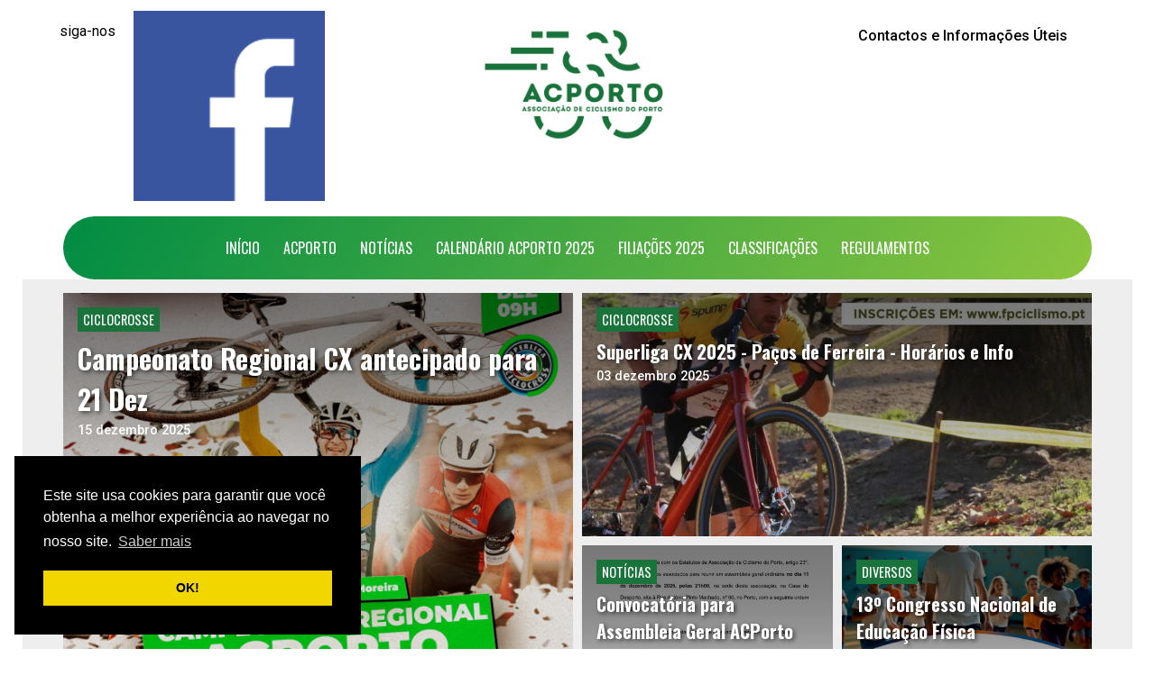

--- FILE ---
content_type: text/html; charset=utf-8
request_url: https://acporto.org/inicio
body_size: 9134
content:
<!DOCTYPE html>
<html xmlns="http://www.w3.org/1999/xhtml" xml:lang="pt-pt" lang="pt-pt" dir="ltr">
    <head>
        <meta http-equiv="X-UA-Compatible" content="IE=edge">
            <meta name="viewport" content="width=device-width, initial-scale=1">
                                <!-- head -->
                <base href="https://acporto.org/inicio" />
	<meta http-equiv="content-type" content="text/html; charset=utf-8" />
	<meta name="generator" content="Joomla! - Open Source Content Management" />
	<title>Início</title>
	<link href="/?format=feed&amp;type=rss" rel="alternate" type="application/rss+xml" title="RSS 2.0" />
	<link href="/?format=feed&amp;type=atom" rel="alternate" type="application/atom+xml" title="Atom 1.0" />
	<link href="/templates/wt_cw_free/images/favicon.ico" rel="shortcut icon" type="image/vnd.microsoft.icon" />
	<link href="/templates/wt_cw_free/favicon.ico" rel="shortcut icon" type="image/vnd.microsoft.icon" />
	<link href="/plugins/system/jce/css/content.css?badb4208be409b1335b815dde676300e" rel="stylesheet" type="text/css" />
	<link href="//fonts.googleapis.com/css?family=Roboto:100,100italic,300,300italic,regular,italic,500,500italic,700,700italic,900,900italic&amp;subset=greek-ext" rel="stylesheet" type="text/css" />
	<link href="//fonts.googleapis.com/css?family=Oswald:300,regular,700&amp;subset=latin-ext" rel="stylesheet" type="text/css" />
	<link href="/templates/wt_cw_free/css/bootstrap.min.css" rel="stylesheet" type="text/css" />
	<link href="/templates/wt_cw_free/css/font-awesome.min.css" rel="stylesheet" type="text/css" />
	<link href="/templates/wt_cw_free/css/legacy.css" rel="stylesheet" type="text/css" />
	<link href="/templates/wt_cw_free/css/template.css" rel="stylesheet" type="text/css" />
	<link href="/templates/wt_cw_free/css/custom.css" rel="stylesheet" type="text/css" />
	<link href="/templates/wt_cw_free/css/cookieconsent.min.css" rel="stylesheet" type="text/css" />
	<link href="/templates/wt_cw_free/css/presets/preset1.css" rel="stylesheet" type="text/css" class="preset" />
	<link href="/templates/wt_cw_free/css/frontend-edit.css" rel="stylesheet" type="text/css" />
	<link href="//maxcdn.bootstrapcdn.com/font-awesome/4.7.0/css/font-awesome.min.css" rel="stylesheet" type="text/css" />
	<link href="/modules/mod_jm_social_icons/assets/default.css" rel="stylesheet" type="text/css" />
	<link href="/modules/mod_hot_joomla_carousel/tmpl/style.css" rel="stylesheet" type="text/css" />
	<link href="/modules/mod_minifrontpagepro/tmpl/collage/grid.min.css?v=1.4.0" rel="stylesheet" type="text/css" />
	<link href="/modules/mod_minifrontpagepro/tmpl/collage/skin/default.min.css?v=1.4.0" rel="stylesheet" type="text/css" />
	<style type="text/css">
body{font-family:Roboto, sans-serif; font-size:16px; font-weight:100; }h1{font-family:Oswald, sans-serif; font-size:28px; font-weight:300; }h2{font-family:Oswald, sans-serif; font-size:20px; font-weight:300; }h3{font-family:Oswald, sans-serif; font-size:23px; font-weight:300; }h4{font-family:Oswald, sans-serif; font-weight:300; }h5{font-family:Oswald, sans-serif; font-weight:300; }h6{font-family:Oswald, sans-serif; font-weight:300; }.sp-megamenu-parent{font-family:Oswald, sans-serif; font-weight:300; }#sp-top{ background-color:#ffffff;padding:15px; }#sp-main-body{ padding:30px 0 30px 0; }#sp-news{ background-color:#eeeeee;padding:15px 0 0 0;margin:0 25px; }#sp-dots{ padding:50px 0; }#sp-bottom{ color:#ffffff;padding:20px 0px; }#sp-footer{ background-color:#ffffff;color:#333333;padding:40px 0; }#sp-footer a{color:#295381;}#sp-footer a:hover{color:#295381;}

    .hot_joomla_carousel_slides .gallery-cell img {
        max-width: 99999px;
        width: calc(100% - 2 * 10px);
        margin: 10px;
        padding: 5px 5px;
        background: #ffffff;
        border:0 solid #cccccc;
        box-sizing: border-box;
    }

    .hot_joomla_carousel_slides .flickity-prev-next-button.previous {
        left: 30px;
    }

    .hot_joomla_carousel_slides .flickity-prev-next-button.next {
        right: 30px;
    }

    .hot_joomla_carousel_slides .flickity-page-dots {
        bottom: 40px;
    }

    @media (max-width:767px) {
        .hot_joomla_carousel_slides .gallery-cell {
            width: 100% !important;
        }
    }



    .hot_joomla_carousel_slides .gallery-cell {
        width: 20%;
    }

    .mfp_collage_skin_default.mfp_mid_173 .mfp_overlay { background-image:url('/modules/mod_minifrontpagepro/tmpl/collage/bg-top.png'); background-position: top;}.mfp_collage_skin_default.mfp_mid_173 .mfp_overlay_hero {background-image:url('/modules/mod_minifrontpagepro/tmpl/collage/bg-top.png'); background-position: top;}
.mfp_collage_skin_default.mfp_mid_173 .mfp-grid {margin-right: -0.5rem !important;margin-left: -0.5rem !important;}.mfp_collage_skin_default.mfp_mid_173 .mfp-col-xs,.mfp_collage_skin_default.mfp_mid_173 .mfp-col-xs-1,.mfp_collage_skin_default.mfp_mid_173 .mfp-col-xs-2,.mfp_collage_skin_default.mfp_mid_173 .mfp-col-xs-3,.mfp_collage_skin_default.mfp_mid_173 .mfp-col-xs-4,.mfp_collage_skin_default.mfp_mid_173 .mfp-col-xs-5,.mfp_collage_skin_default.mfp_mid_173 .mfp-col-xs-6,.mfp_collage_skin_default.mfp_mid_173 .mfp-col-xs-7,.mfp_collage_skin_default.mfp_mid_173 .mfp-col-xs-8,.mfp_collage_skin_default.mfp_mid_173 .mfp-col-xs-9,.mfp_collage_skin_default.mfp_mid_173 .mfp-col-xs-10,.mfp_collage_skin_default.mfp_mid_173 .mfp-col-xs-11,.mfp_collage_skin_default.mfp_mid_173 .mfp-col-xs-12 {padding-right: 0.5rem !important;padding-left: 0.5rem !important;}.mfp_collage_skin_default.mfp_mid_173 .mfp_collage_item {margin-bottom: 1rem !important;}.mfp_collage_skin_default.mfp_mid_173 .mfp_collage_item {border-radius: 0px;}

.mfp_collage_skin_default.mfp_mid_173 .mfp_collage_is_thumb_img > div {border-radius: 0px;}
    .mfp_mid_173 .mfp_collage_item_1_1 {height:55rem;}.mfp_mid_173 .mfp_collage_item_1_1 .mfp_overlay_bg{height:55rem;background:url('/images/thumbnails/mod_minifrontpagepro/180515c6b18c779e4efd4a6f6c141102.jpg') no-repeat;}.mfp_mid_173 .mfp_collage_item_1_1 .mfp_collage_is_thumb_img {padding-bottom:1rem;}.mfp_mid_173 .mfp_collage_item_1_1 .mfp_collage_is_thumb_vid {margin-bottom:1rem;border-radius: 0px;}.mfp_mid_173 .mfp_collage_item_1_1 .mfp_collage_is_thumb_img > div{background:url('/images/thumbnails/mod_minifrontpagepro/180515c6b18c779e4efd4a6f6c141102.jpg') no-repeat;}
    .mfp_mid_173 .mfp_collage_item_1_2 {height:27rem;}.mfp_mid_173 .mfp_collage_item_1_2 .mfp_overlay_bg{height:27rem;background:url('/images/thumbnails/mod_minifrontpagepro/0a14ff3f98bea7cdc7146d21e6172e1d.jpg') no-repeat;}.mfp_mid_173 .mfp_collage_item_1_2 .mfp_collage_is_thumb_img {padding-bottom:1rem;}.mfp_mid_173 .mfp_collage_item_1_2 .mfp_collage_is_thumb_img > div{background:url('/images/thumbnails/mod_minifrontpagepro/0a14ff3f98bea7cdc7146d21e6172e1d.jpg') no-repeat;}.mfp_mid_173 .mfp_collage_item_1_3 {height:27rem;}.mfp_mid_173 .mfp_collage_item_1_3 .mfp_overlay_bg{height:27rem;background:url('/images/thumbnails/mod_minifrontpagepro/664ceabe313cba240503f7166ccd182a.png') no-repeat;}.mfp_mid_173 .mfp_collage_item_1_3 .mfp_collage_is_thumb_img {padding-bottom:1rem;}.mfp_mid_173 .mfp_collage_item_1_3 .mfp_collage_is_thumb_img > div{background:url('/images/thumbnails/mod_minifrontpagepro/664ceabe313cba240503f7166ccd182a.png') no-repeat;}.mfp_mid_173 .mfp_collage_item_1_4 {height:27rem;}.mfp_mid_173 .mfp_collage_item_1_4 .mfp_overlay_bg{height:27rem;background:url('/images/thumbnails/mod_minifrontpagepro/4564ef62da250e12b04c444e9ac3deee.jpg') no-repeat;}.mfp_mid_173 .mfp_collage_item_1_4 .mfp_collage_is_thumb_img {padding-bottom:1rem;}.mfp_mid_173 .mfp_collage_item_1_4 .mfp_collage_is_thumb_img > div{background:url('/images/thumbnails/mod_minifrontpagepro/4564ef62da250e12b04c444e9ac3deee.jpg') no-repeat;}
	</style>
	<script type="application/json" class="joomla-script-options new">{"csrf.token":"8421cbdf50ae44da6af447baea9e7c15","system.paths":{"root":"","base":""}}</script>
	<script src="/media/jui/js/jquery.min.js?6aaf21354320fba08cf136dbd364de68" type="text/javascript"></script>
	<script src="/media/jui/js/jquery-noconflict.js?6aaf21354320fba08cf136dbd364de68" type="text/javascript"></script>
	<script src="/media/jui/js/jquery-migrate.min.js?6aaf21354320fba08cf136dbd364de68" type="text/javascript"></script>
	<script src="https://acporto.org/plugins/system/qlsmoothscroll/js/qlsmoothscroll.js" type="text/javascript"></script>
	<script src="/media/system/js/caption.js?6aaf21354320fba08cf136dbd364de68" type="text/javascript"></script>
	<script src="/media/system/js/core.js?6aaf21354320fba08cf136dbd364de68" type="text/javascript"></script>
	<script src="/templates/wt_cw_free/js/bootstrap.min.js" type="text/javascript"></script>
	<script src="/templates/wt_cw_free/js/jquery.sticky.js" type="text/javascript"></script>
	<script src="/templates/wt_cw_free/js/main.js" type="text/javascript"></script>
	<script src="/templates/wt_cw_free/js/cookieconsent.min.js" type="text/javascript"></script>
	<script src="/templates/wt_cw_free/js/frontend-edit.js" type="text/javascript"></script>
	<script src="https://acporto.org/modules/mod_hot_joomla_carousel/js/flickity.pkgd.min.js" type="text/javascript"></script>
	<script src="/modules/mod_minifrontpagepro/tmpl/assets/jquery.ytbg.min.js?v=1.4.0" type="text/javascript"></script>
	<script type="text/javascript">
var qlSiteOffset=0;jQuery(window).on('load',  function() {
				new JCaption('img.caption');
			});
var sp_preloader = '0';

var sp_cookie = '1';

var sp_gotop = '1';

var sp_offanimation = 'fullscreen';
jQuery(window).on("load",function() {
        jQuery('[data-youtube]').youtube_background({
            'play-button': true
        });
    });
    
	</script>

                <link href="https://fonts.googleapis.com/css2?family=Quicksand:wght@300;400;500;600;700&display=swap" rel="stylesheet">

<link href="https://fonts.googleapis.com/css2?family=Lato:ital,wght@1,300;1,400;1,700;1,900&display=swap" rel="stylesheet">
                </head>
                <body class="site com-content view-featured no-layout no-task itemid-101 pt-pt ltr  sticky-header layout-fluid off-canvas-menu-init">

                    <div class="body-wrapper">
                        <div class="body-innerwrapper">
                              <script>  window.addEventListener("load", function(){  window.cookieconsent.initialise({    "palette": {      "popup": {      "background": "#000"    },    "button": {  "background": "#f1d600"      }    },"theme": "block","position": "bottom-left",  "content": {"message": "Este site usa cookies para garantir que você obtenha a melhor experiência ao navegar no nosso site.","dismiss": "OK!","link": "Saber mais","href": "/politica-de-cookies"  }  })});</script><section id="sp-top"><div class="row"><div id="sp-top1" class="col-sm-4 col-md-4"><div class="sp-column "><div class="sp-module "><div class="sp-module-content">
<div id="jmm-social-171" class="jmm-social default ">
	<div class="jmm-social-in view-1">
				<ul class="jmm-list items-1"><li class="jmm-item item-1 facebook"><a class="jmm-link" href="https://www.facebook.com/profile.php?id=61555457152370" target="_blank" aria-label="Facebook" title="Facebook"><span class="jmm-img"><img src="/images/facebook_icon_peq.png" alt="Facebook"></span></a></li></ul>	</div>
</div>
</div></div></div></div><div id="sp-top2" class="col-sm-4 col-md-4"><div class="sp-column "><div class="sp-module "><div class="sp-module-content">

<div class="custom"  >
	<p><a href="/"><img src="/images/logotipo-acp.jpg" alt="logotipo acp" width="220" height="auto" style="display: block; margin-left: auto; margin-right: auto;" /></a></p></div>
</div></div></div></div><div id="sp-top3" class="col-sm-4 col-md-4"><div class="sp-column "><div class="sp-module "><div class="sp-module-content">

<div class="custom"  >
	<p><a href="/contactos" class="readon-button">Contactos e Informações Úteis</a></p></div>
</div></div></div></div></div></section><header id="sp-header"><div class="container"><div class="row"><div id="sp-menu" class="col-xs-12 col-sm-12 col-md-12"><div class="sp-column text-left">			<div class='sp-megamenu-wrapper'>
				<a id="offcanvas-toggler" class="visible-sm visible-xs" href="#"><i class="fa fa-bars"></i></a>
				<ul class="sp-megamenu-parent menu-fade hidden-sm hidden-xs"><li class="sp-menu-item current-item active"><a  href="/"  >Início</a></li><li class="sp-menu-item sp-has-child"><a  href="javascript:void(0);"  >ACPorto</a><div class="sp-dropdown sp-dropdown-main sp-menu-right" style="width: 240px;"><div class="sp-dropdown-inner"><ul class="sp-dropdown-items"><li class="sp-menu-item"><a  href="/acporto/orgaos-sociais"  >Orgãos Sociais</a></li><li class="sp-menu-item"><a  href="/acporto/clubes-filiados"  >Clubes Filiados</a></li><li class="sp-menu-item"><a  href="/acporto/historial"  >Historial</a></li></ul></div></div></li><li class="sp-menu-item"><a  href="/noticias"  >Notícias</a></li><li class="sp-menu-item"><a  href="/calendario-acp-2022"  >Calendário ACPorto 2025</a></li><li class="sp-menu-item"><a  href="/inscricoes-online"  >Filiações 2025</a></li><li class="sp-menu-item"></li><li class="sp-menu-item"><a  href="/classificacoes"  >Classificações</a></li><li class="sp-menu-item"></li><li class="sp-menu-item"></li><li class="sp-menu-item"><a  href="/regulamentos"  >Regulamentos</a></li><li class="sp-menu-item"></li><li class="sp-menu-item"></li><li class="sp-menu-item"></li><li class="sp-menu-item"></li></ul>			</div>
		<div class="sp-module "><div class="sp-module-content"><style type="text/css">
/* Custom CSS */
#sp-main-body {display:none;}
</style></div></div></div></div></div></div></header><section id="sp-page-title"><div class="container"><div class="row"><div id="sp-title" class="col-sm-12 col-md-12"><div class="sp-column "></div></div></div></div></section><section id="sp-main-body"><div class="container"><div class="row"><div id="sp-component" class="col-sm-12 col-md-12"><div class="sp-column "><div id="system-message-container">
	</div>
<div class="blog-featured" itemscope itemtype="http://schema.org/Blog">

<div class="items-leading clearfix">
			<article class="item leading-0 clearfix" 
			itemprop="blogPost" itemscope itemtype="http://schema.org/BlogPosting">
			



<div class="entry-header">

	
		
	
</div>


	 <table border="0" style="width: 834px; height: 294px; margin-left: auto; margin-right: auto;" rules="rows" cellpadding="0">
<tbody>
<tr>
<td style="text-align: center;">&nbsp;Tipo de Documento</td>
<td style="text-align: center;">&nbsp;Descrição</td>
<td style="text-align: center;">&nbsp;Link</td>
</tr>
<tr>
<td style="text-align: center;">Regulamento&nbsp;</td>
<td style="text-align: center;">&nbsp;Campeonato ACPorto Ciclocrosse 2025</td>
<td style="text-align: center;"><a href="https://drive.google.com/file/d/1WmIfD0JSXZRVRivTBVxmhng4DilLsqaN/view?usp=drive_link"><img src="/images/file_16425681.png" alt="file 16425681" width="34" height="34" /></a></td>
</tr>
<tr>
<td style="text-align: center;">Regulamento&nbsp;</td>
<td style="text-align: center;">Superliga Ciclocrosse&nbsp; 2024/25</td>
<td style="text-align: center;"><a href="https://drive.google.com/file/d/1niHFyNbB-bBdZkrXRIxGL8U6_rUOMMUI/view?usp=drive_link"><img src="/images/file_16425681.png" alt="file 16425681" width="34" height="34" /></a></td>
</tr>
<tr>
<td style="text-align: center;">&nbsp;Regulamento</td>
<td style="text-align: center;">Taça Regional XCO ACPorto 2025</td>
<td style="text-align: center;"><a href="https://drive.google.com/file/d/1zqcjuD-jH6-yL5lTWlV-eu-je1xfFK7q/view?usp=drive_link"><img src="/images/file_16425681.png" alt="file 16425681" width="34" height="34" /></a></td>
</tr>
<tr>
<td style="text-align: center;">Regulamento&nbsp;</td>
<td style="text-align: center;">Campeonato Regional XCO ACPorto 2025</td>
<td style="text-align: center;"><a href="https://drive.google.com/file/d/10IaTVwO-YCi4DcQhDd62bZK1uADMZcVk/view?usp=drive_link"><img src="/images/file_16425681.png" alt="file 16425681" width="34" height="34" /></a></td>
</tr>
<tr>
<td style="text-align: center;">Regulamento/Mobilidade Ativa</td>
<td style="text-align: center;">Estratégia Nacional para a Mobilidade Ativa Ciclável&nbsp;</td>
<td style="text-align: center;"><a href="https://drive.google.com/file/d/1swQ95yHFkPOJS8rIdodVeyYVRhvl4DD9/view?usp=drive_link"><img src="/images/file_16425681.png" alt="file 16425681" width="34" height="34" /></a></td>
</tr>
<tr>
<td style="text-align: center;">&nbsp;</td>
<td style="text-align: center;">Declaração Europeia sobre o Ciclismo&nbsp;</td>
<td style="text-align: center;"><a href="https://drive.google.com/file/d/1U59Q195uSoY0SFkDcpEsEj-ZsDJG4mkh/view?usp=drive_link"><img src="/images/file_16425681.png" alt="file 16425681" width="34" height="34" /></a></td>
</tr>
</tbody>
</table>
<p>&nbsp;</p>
<p>&nbsp;</p>
<!-- Google tag (gtag.js) -->
<script src="https://www.googletagmanager.com/gtag/js?id=G-YNMYCV62CS" async="async" type="text/javascript"></script>
<script type="text/javascript">
  window.dataLayer = window.dataLayer || [];
  function gtag(){dataLayer.push(arguments);}
  gtag('js', new Date());

  gtag('config', 'G-YNMYCV62CS');
</script> 



		</article>
			</div>
	
		
		<div class="row cols-3">
					<article class="item column-1 col-sm-4"
				itemprop="blogPost" itemscope itemtype="http://schema.org/BlogPosting">
			



<div class="entry-header">

	
		
	
</div>


	 <table border="0" style="width: 950px; height: 502px; margin-left: auto; margin-right: auto;" rules="rows">
<tbody>
<tr>
<td style="text-align: center; vertical-align: middle;">&nbsp;Vertente</td>
<td style="text-align: center; vertical-align: middle;">&nbsp;Classificação/Ranking</td>
<td style="text-align: center; vertical-align: middle;">&nbsp;Prova</td>
<td style="text-align: center; vertical-align: middle;">&nbsp;Link</td>
</tr>
<tr>
<td style="text-align: center; vertical-align: middle;">&nbsp;BTT/XCO</td>
<td style="text-align: center; vertical-align: middle;">&nbsp;Classificação</td>
<td style="text-align: center; vertical-align: middle;">&nbsp;4º Taça XCO ACPorto - Vila Nova de Quires</td>
<td style="text-align: center; vertical-align: middle;">&nbsp;<a href="https://drive.google.com/file/d/1HrLT4yrAzL3Xehc8-wzKAWaudINVEiW9/view?usp=sharing"><img src="/images/file_16425681.png" alt="file 16425681" width="34" height="34" /></a></td>
</tr>
<tr>
<td style="text-align: center; vertical-align: middle;">&nbsp;BTT/Escolas</td>
<td style="text-align: center; vertical-align: middle;">&nbsp;Classificação</td>
<td style="text-align: center; vertical-align: middle;">&nbsp;4º Encontro de Escolas de BTT ACPorto</td>
<td style="text-align: center; vertical-align: middle;">&nbsp;<a href="https://drive.google.com/file/d/1SeDwam36sWtEU40RKy-EcQkZ6skYLlfL/view?usp=sharing"><img src="/images/file_16425681.png" alt="file 16425681" width="34" height="34" /></a></td>
</tr>
<tr>
<td style="text-align: center; vertical-align: middle;">BTT/XCO</td>
<td style="text-align: center; vertical-align: middle;">Ranking</td>
<td style="text-align: center; vertical-align: middle;">Ranking Após 4ª Prova</td>
<td style="text-align: center; vertical-align: middle;">&nbsp;<a href="https://drive.google.com/file/d/16lsQzKINenKunk1ZEN_TKdUqFevkTOAP/view?usp=sharing"><img src="/images/file_16425681.png" alt="file 16425681" width="34" height="34" /></a></td>
</tr>
<tr>
<td style="text-align: center; vertical-align: middle;">BTT/XCO</td>
<td style="text-align: center; vertical-align: middle;">Classificação</td>
<td style="text-align: center; vertical-align: middle;">5ª Taça XCO ACPorto - Azurara</td>
<td style="text-align: center; vertical-align: middle;"><a href="https://drive.google.com/file/d/1VaANOxxxcj6BFqxhiSqz7P7zB9IMs5Ue/view?usp=sharing"><img src="/images/file_16425681.png" alt="file 16425681" width="34" height="34" /></a></td>
</tr>
<tr>
<td style="text-align: center; vertical-align: middle;">BTT/XCO</td>
<td style="text-align: center; vertical-align: middle;">Classificação</td>
<td style="text-align: center; vertical-align: middle;">Campeonato Regional XCO&nbsp;</td>
<td style="text-align: center; vertical-align: middle;"><a href="https://drive.google.com/file/d/116hYJtKvx6BCP8hEIzyBBgLa3Gj_HPip/view?usp=sharing"><img src="/images/file_16425681.png" alt="file 16425681" width="34" height="34" /></a></td>
</tr>
<tr>
<td style="text-align: center; vertical-align: middle;">BTT/XCO</td>
<td style="text-align: center; vertical-align: middle;">Ranking</td>
<td style="text-align: center; vertical-align: middle;">Ranking Após 5ª Prova</td>
<td style="text-align: center; vertical-align: middle;"><a href="https://drive.google.com/file/d/18_IqjsztpMWwS_u8-tC_sP90d4utCISA/view?usp=sharing"><img src="/images/file_16425681.png" alt="file 16425681" width="34" height="34" /></a></td>
</tr>
<tr>
<td style="text-align: center; vertical-align: middle;">BTT/Escolas</td>
<td style="text-align: center; vertical-align: middle;">Classificação</td>
<td style="text-align: center; vertical-align: middle;">5º Encontro de Escolas BTT ACPorto - Azurara</td>
<td style="text-align: center; vertical-align: middle;"><img src="/images/file_16425681.png" alt="file_16425681.png" width="36" height="36" /></td>
</tr>
<tr>
<td style="text-align: center; vertical-align: middle;">BTT/XCO</td>
<td style="text-align: center; vertical-align: middle;">Classificação</td>
<td style="text-align: center; vertical-align: middle;">6ª Taça XCO ACPorto - Tabuado</td>
<td style="text-align: center; vertical-align: middle;">&nbsp;<a href="https://drive.google.com/file/d/1TS1IphFc62LaHMb_hp9U3zGzENVg_kA7/view?usp=sharing"><img src="/images/file_16425681.png" alt="file 16425681" width="34" height="34" /></a></td>
</tr>
<tr>
<td style="text-align: center; vertical-align: middle;">BTT/XCO</td>
<td style="text-align: center; vertical-align: middle;">Ranking</td>
<td style="text-align: center; vertical-align: middle;">Ranking Após 6ª Prova</td>
<td style="text-align: center; vertical-align: middle;">&nbsp;<a href="https://drive.google.com/file/d/1vVtrODc6Bst4m42VPuwK0-Nydx_TWtGp/view?usp=sharing"><img src="/images/file_16425681.png" alt="file 16425681" width="34" height="34" /></a></td>
</tr>
<tr>
<td style="text-align: center; vertical-align: middle;">Estrada/Escolas</td>
<td style="text-align: center; vertical-align: middle;">Classificação</td>
<td style="text-align: center; vertical-align: middle;">34º Grande Prémio ADRAP - Escolas</td>
<td style="text-align: center; vertical-align: middle;"><a href="https://drive.google.com/file/d/1KLfnkY9LzdJW1kMaheBVgosSh5KDNlHl/view?usp=sharing"><img src="/images/file_16425681.png" alt="file 16425681" width="34" height="34" /></a></td>
</tr>
<tr>
<td rowspan="3" style="text-align: center; vertical-align: middle;">Estrada<br /><br /></td>
<td rowspan="3" style="text-align: center; vertical-align: middle;">Classificação<br /><br /></td>
<td style="text-align: center; vertical-align: middle;">34º Grande Prémio ADRAP - Elite F</td>
<td style="text-align: center; vertical-align: middle;"><a href="https://drive.google.com/file/d/15dtj_HmKjuXXvPpMFD63wj5Yisf0usEe/view?usp=sharing"><img src="/images/file_16425681.png" alt="file 16425681" width="34" height="34" /></a></td>
</tr>
<tr>
<td style="text-align: center; vertical-align: middle;">34º Grande Prémio ADRAP - Sub 17</td>
<td style="text-align: center; vertical-align: middle;"><a href="https://drive.google.com/file/d/1E-cVvdJqdlIg5ywCZUUKlAZf-cV--hpr/view?usp=drive_link"><img src="/images/file_16425681.png" alt="file 16425681" width="34" height="34" /></a></td>
</tr>
<tr>
<td style="text-align: center; vertical-align: middle;">34º Grande Prémio ADRAP - Sub 19</td>
<td style="text-align: center; vertical-align: middle;"><a href="https://drive.google.com/file/d/1HJeEpCRpzXi6nN1EmMOAhd_fO2l1LMUB/view?usp=drive_link"><img src="/images/file_16425681.png" alt="file 16425681" width="34" height="34" /></a></td>
</tr>
<tr>
<td rowspan="3" style="text-align: center; vertical-align: middle;">Estrada</td>
<td rowspan="3" style="text-align: center; vertical-align: middle;">Classificação</td>
<td style="text-align: center; vertical-align: middle;">GP de Ciclismo -&nbsp; Festas Grandes de Lousada - Cadetes</td>
<td style="text-align: center; vertical-align: middle;"><a href="https://drive.google.com/file/d/1WMJe8BdvWEnQwuVjcPVPORYfh_fnbUY3/view?usp=sharing"><img src="/images/file_16425681.png" alt="file 16425681" width="34" height="34" /></a></td>
</tr>
<tr>
<td style="text-align: center; vertical-align: middle;">GP de Ciclismo -&nbsp; Festas Grandes de Lousada - Juniores</td>
<td style="text-align: center; vertical-align: middle;"><a href="https://drive.google.com/file/d/1YHA9eSXybwagTfcqol6HPgJ03BQqCzL7/view?usp=sharing"><img src="/images/file_16425681.png" alt="file 16425681" width="34" height="34" /></a></td>
</tr>
<tr>
<td style="text-align: center; vertical-align: middle;">GP de Ciclismo -&nbsp; Festas Grandes de Lousada - Masters + Equipas (retificado Masters)</td>
<td style="text-align: center; vertical-align: middle;"><a href="https://drive.google.com/file/d/1UjwH7NYh7aKiggqyX2ltmnRfz-2jsrSW/view?usp=sharing"><img src="/images/file_16425681.png" alt="file 16425681" width="34" height="34" /></a></td>
</tr>
<tr>
<td rowspan="4" style="text-align: center; vertical-align: middle;">Estrada</td>
<td rowspan="4" style="text-align: center; vertical-align: middle;">Classificação&nbsp;&nbsp;&nbsp;</td>
<td style="text-align: center; vertical-align: middle;">GP de Ciclismo Câmara de Gondomar - Sub 17 - 1º Etapa</td>
<td style="text-align: center; vertical-align: middle;"><a href="https://drive.google.com/file/d/15yAfCJz9aVFRz6MfumISCf2gX1uJeF1s/view?usp=sharing"><img src="/images/file_16425681.png" alt="file 16425681" width="34" height="34" /></a></td>
</tr>
<tr>
<td style="text-align: center; vertical-align: middle;">GP de Ciclismo Câmara de Gondomar - Sub 17 - 2º Etapa</td>
<td style="text-align: center; vertical-align: middle;"><a href="https://drive.google.com/file/d/1EUfjMH-2bUMip0hIqFVqwvzdH3oECOHY/view?usp=sharing"><img src="/images/file_16425681.png" alt="file 16425681" width="34" height="34" /></a></td>
</tr>
<tr>
<td style="text-align: center; vertical-align: middle;">GP de Ciclismo Câmara de Gondomar - Sub 19 - 1º Etapa</td>
<td style="text-align: center; vertical-align: middle;"><a href="https://drive.google.com/file/d/1c60a5evIGnIpDEClhni6etRsscyDEaCc/view?usp=sharing"><img src="/images/file_16425681.png" alt="file 16425681" width="34" height="34" /></a></td>
</tr>
<tr>
<td style="text-align: center; vertical-align: middle;">GP de Ciclismo Câmara de Gondomar - Sub 19 - 2º Etapa</td>
<td style="text-align: center; vertical-align: middle;"><a href="https://drive.google.com/file/d/1TufQzaRuV3zgbPdX9BmVnsB6pkwWFc3Q/view?usp=sharing"><img src="/images/file_16425681.png" alt="file 16425681" width="34" height="34" /></a></td>
</tr>
<tr>
<td rowspan="2" style="text-align: center; vertical-align: middle;">BTT/XCO</td>
<td style="text-align: center; vertical-align: middle;">Classificação</td>
<td style="text-align: center; vertical-align: middle;">7ª Taça XCO ACPorto - Matosinhos</td>
<td style="text-align: center; vertical-align: middle;"><a href="https://drive.google.com/file/d/1whttlsFG37_CNWO-OrrsSvILY16Lmwta/view?usp=sharing"><img src="/images/file_16425681.png" alt="file 16425681" width="34" height="34" /></a></td>
</tr>
<tr>
<td style="text-align: center; vertical-align: middle;">Ranking</td>
<td style="text-align: center; vertical-align: middle;">Ranking Após 7ª prova</td>
<td style="text-align: center; vertical-align: middle;"><a href="https://drive.google.com/file/d/1zeMd9eBEYq1lGzuKexatold7WFKQoMfu/view?usp=sharing"><img src="/images/file_16425681.png" alt="file 16425681" width="34" height="34" /></a></td>
</tr>
<tr>
<td style="text-align: center; vertical-align: middle;">BTT/Escolas</td>
<td style="text-align: center; vertical-align: middle;">Classificação</td>
<td style="text-align: center; vertical-align: middle;">6º Encontro de Escolas de BTT ACPorto</td>
<td style="text-align: center; vertical-align: middle;"><a href="https://drive.google.com/file/d/1mcyb3HPo8j4fFX1OK63Hu_PLT7bshJr1/view?usp=sharing"><img src="/images/file_16425681.png" alt="file 16425681" width="34" height="34" /></a></td>
</tr>
<tr>
<td style="text-align: center; vertical-align: middle;">Ciclocrosse/CX</td>
<td style="text-align: center; vertical-align: middle;">Ranking</td>
<td style="text-align: center; vertical-align: middle;">Ranking Após 2ª Taça Inter-Regional Vale de Cambra</td>
<td style="text-align: center; vertical-align: middle;"><a href="https://www.acbl.pt/src/src/2ranking_junto.pdf"><img src="/images/file_16425681.png" alt="file 16425681" width="34" height="34" /></a></td>
</tr>
<tr>
<td style="text-align: center; vertical-align: middle;">Ciclocrosse/CX</td>
<td style="text-align: center; vertical-align: middle;">Classificação</td>
<td style="text-align: center; vertical-align: middle;">Superliga Ciclocrosse ACPorto - Paços de Ferreira</td>
<td style="text-align: center; vertical-align: middle;"><a href="https://drive.google.com/file/d/1qPQClaTCHyEcptU1pJeoTxVU-FJhbeut/view?usp=sharing"><img src="/images/file_16425681.png" alt="file 16425681" width="34" height="34" /></a></td>
</tr>
<tr>
<td style="text-align: center; vertical-align: middle;">Ciclocrosse/CX</td>
<td style="text-align: center; vertical-align: middle;">Classificação</td>
<td style="text-align: center; vertical-align: middle;">Superliga Ciclocrosse ACPorto - Vila do Conde</td>
<td style="text-align: center; vertical-align: middle;"><a href="https://drive.google.com/file/d/10AVXsVU8vO9u6cRMWe5PwyAAatO6Fbhj/view?usp=sharing"><img src="/images/file_16425681.png" alt="file 16425681" width="34" height="34" /></a></td>
</tr>
<tr>
<td style="text-align: center; vertical-align: middle;">Ciclocrosse/CX</td>
<td style="text-align: center; vertical-align: middle;">Ranking</td>
<td style="text-align: center; vertical-align: middle;">Após #2 Vila do Conde Superliga Ciclocrosse ACPorto</td>
<td style="text-align: center; vertical-align: middle;"><a href="https://drive.google.com/file/d/1BnDCfQ2Ibw-9_-BXKhF7wwemRN2di1xT/view?usp=sharing"><img src="/images/file_16425681.png" alt="file 16425681" width="34" height="34" /></a></td>
</tr>
<tr>
<td style="text-align: center; vertical-align: middle;">Ciclocrosse/CX</td>
<td style="text-align: center; vertical-align: middle;">Ranking</td>
<td style="text-align: center; vertical-align: middle;">Ranking Após 4ª Taça Inter-Regional&nbsp;</td>
<td style="text-align: center; vertical-align: middle;"><a href="https://drive.google.com/file/d/1OuxMrDL-g7c-uKdIb2Y-Ev5MOSJXn-y0/view?usp=sharing"><img src="/images/file_16425681.png" alt="file 16425681" width="34" height="34" /></a></td>
</tr>
<tr>
<td style="text-align: center; vertical-align: middle;">Ciclocrosse/CX</td>
<td style="text-align: center; vertical-align: middle;">Classificação</td>
<td style="text-align: center; vertical-align: middle;">Superliga Ciclocrosse ACPorto - Santo Tirso - CR</td>
<td style="text-align: center; vertical-align: middle;"><a href="https://drive.google.com/file/d/1gLtZ8F_qYsm01sJ4JWqmKAP-0V85gdBv/view?usp=sharing"><img src="/images/file_16425681.png" alt="file 16425681" width="34" height="34" /></a></td>
</tr>
</tbody>
</table>
<!-- Google tag (gtag.js) -->
<script src="https://www.googletagmanager.com/gtag/js?id=G-YNMYCV62CS" async="async" type="text/javascript"></script>
<script type="text/javascript">
  window.dataLayer = window.dataLayer || [];
  function gtag(){dataLayer.push(arguments);}
  gtag('js', new Date());

  gtag('config', 'G-YNMYCV62CS');
</script> 



			</article>
			
			
	
					<article class="item column-2 col-sm-4"
				itemprop="blogPost" itemscope itemtype="http://schema.org/BlogPosting">
			



<div class="entry-header">

	
		
	
</div>


	 <p><img src="/images/converted_1762805081765_0.png" alt="converted 1762805081765 0" width="771" height="1090" style="display: block; margin-left: auto; margin-right: auto;" /></p>
<p style="text-align: center;">Segue o link para a&nbsp;<a href="https://drive.google.com/file/d/1Zeof_uJ7qzAwE2fCPwM0mheITkUWrXTT/view?usp=drive_link">Ata número 68</a>.</p> 



			</article>
			
			
	
					<article class="item column-3 col-sm-4"
				itemprop="blogPost" itemscope itemtype="http://schema.org/BlogPosting">
			



<div class="entry-header">

	
		
	
</div>


	 <div><span style="font-size: 10pt;">Por UVP-FPC</span></div>
<div><img src="https://www.fpciclismo.pt/editor/2025/1747478552-1-2.jpg" alt="" width="710" height="532" style="display: block; margin-left: auto; margin-right: auto;" /></div>
<div style="text-align: center;">No passado dia 8 de maio, a Escola Básica de S. Miguel de Nevogilde recebeu a primeira ação da nova edição do programa Ciclismo vai à Escola, envolvendo 13 alunos do 4.º ano numa jornada de aprendizagem e prática da modalidade.</div>
<div style="text-align: center;">Ao longo dos próximos meses, serão dinamizadas 40 ações em escolas do 1.º ciclo do município do Porto, com o objetivo de incentivar hábitos de vida saudáveis, combater o sedentarismo infantil e promover a mobilidade ativa e sustentável desde cedo.</div>
<div><img src="https://www.fpciclismo.pt/ficheiros/2025/17052025114350cropped-whatsapp-image-2025-05-17-at-08.44.28.jpeg" alt="&quot;Ciclismo vai à Escola 2025&quot; arrancou no Porto com energia e pedaladas conscientes!" width="744" height="496" style="display: block; margin-left: auto; margin-right: auto;" /></div>
<div>
<div style="text-align: center;">No município do Porto, o programa é desenvolvido em parceria com a Ágora - Cultura e Desporto do Porto e a Associação de Ciclismo do Porto, assegurando uma ligação eficaz entre o desporto, a escola e a comunidade.</div>
<div style="text-align: center;">&nbsp;Cada sessão contempla um bloco teórico e um momento de prática, sempre no período da tarde, entre as 15h30 e as 17h30.</div>
<div><img src="https://www.fpciclismo.pt/editor/2025/1747478552-2-2.jpg" alt="" width="728" height="546" style="display: block; margin-left: auto; margin-right: auto;" /></div>
<div>
<div style="text-align: center;">Desde 2022, este programa integra o Programa Nacional de Ciclismo para Todos, promovido pela Federação Portuguesa de Ciclismo, em parceria com o Instituto Português do Desporto e Juventude e o Instituto Nacional para a Reabilitação.</div>
<div style="text-align: center;">&nbsp;</div>
<div style="text-align: center;">Próximas ações:</div>
<div style="text-align: center;">EB S. Miguel de Nevogilde (AE Garcia de Orta) - até 28 de maio</div>
<div style="text-align: center;">Conservatório de Música do Porto - 2 a 5 de junho</div>
<div style="text-align: center;">Escola Carlos Alberto (AE Rodrigues de Freitas) - 6 de junho</div>
<div style="text-align: center;">&nbsp;</div>
<div style="text-align: center;">Nos últimos três anos, o Ciclismo vai à Escola já chegou a mais de 2.500 alunos em 31 escolas do Porto.</div>
<div>&nbsp;</div>
<div>&nbsp;</div>
</div>
<div style="text-align: center;">&nbsp;</div>
</div>
<div>&nbsp;</div> 



			</article>
			
			
		</div>
		
	

	<div class="pagination">

					<p class="counter pull-right">
				Pág. 1 de 12			</p>
				<ul class="pagination"><li class="active"><a>1</a></li><li><a class="" href="/?start=4" title="2">2</a></li><li><a class="" href="/?start=8" title="3">3</a></li><li><a class="" href="/?start=12" title="4">4</a></li><li><a class="" href="/?start=16" title="5">5</a></li><li><a class="" href="/?start=20" title="6">6</a></li><li><a class="" href="/?start=24" title="7">7</a></li><li><a class="" href="/?start=28" title="8">8</a></li><li><a class="" href="/?start=32" title="9">9</a></li><li><a class="" href="/?start=36" title="10">10</a></li><li><a class="" href="/?start=4" title="Seguinte">Seguinte</a></li><li><a class="" href="/?start=44" title="Fim">Fim</a></li></ul>	</div>

</div></div></div></div></div></section><section id="sp-news"><div class="container"><div class="row"><div id="sp-position3" class="col-sm-12 col-md-12"><div class="sp-column "><div class="sp-module "><div class="sp-module-content">









<div class="mfp_collage_skin_default mfp_mid_173">
    <div class="mfp-grid">
        <div class="mfp-col-xs-12 mfp-col-sm-6 0">
                        <div
                class="mfp_collage_item mfp_collage_hero_item mfp_collage_item_1_1 top-xs">
                                <div class="mfp_overlay_bg"></div>
                                <div class="mfp_overlay mfp_overlay_hero"></div>
                <div><span class='mfp_cat'><a href=/ultimas-noticias/ciclocrosse>Ciclocrosse</a></span><h4 class="mfp_collage_title"><a href="/ultimas-noticias/ciclocrosse/campeonato-regional-cx-antecipado-para-21-dez" itemprop="url">Campeonato Regional CX antecipado para 21 Dez</a></h4><span class='mfp_date'>15 dezembro 2025</span></div>
            </div>
                    </div>
        <div class="mfp-col-xs-12 mfp-col-sm-6">
            <div class="mfp-grid">
                <div class="mfp-col-xs-12">
                                        <div class="mfp_collage_item mfp_collage_item_1_2 top-xs">
                        <div class="mfp_overlay_bg"></div>
                        <div class="mfp_overlay"></div>
                        <div><span class='mfp_cat'><a href=/ultimas-noticias/ciclocrosse>Ciclocrosse</a></span><h4 class="mfp_collage_title"><a href="/ultimas-noticias/ciclocrosse/superliga-cx-2025-pacos-de-ferreira-horarios-e-info" itemprop="url">Superliga CX 2025 - Paços de Ferreira - Horários e Info</a></h4><span class='mfp_date'>03 dezembro 2025</span></div>
                    </div>
                                    </div>
                <div class="mfp-col-xs-12">
                    <div class="mfp-grid">
                        <div class="mfp-col-xs-6">
                                                        <div class="mfp_collage_item mfp_collage_item_1_3 top-xs">
                                <div class="mfp_overlay_bg"></div>
                                <div class="mfp_overlay"></div>
                                <div><span class='mfp_cat'><a href=/ultimas-noticias>Notícias</a></span><h4 class="mfp_collage_title"><a href="/ultimas-noticias/convocatoria-para-assembleia-geral-acporto-2" itemprop="url">Convocatória para Assembleia Geral ACPorto</a></h4><span class='mfp_date'>10 novembro 2025</span></div>
                            </div>
                                                    </div>
                        <div class="mfp-col-xs-6">
                                                        <div class="mfp_collage_item mfp_collage_item_1_4 top-xs">
                                <div class="mfp_overlay_bg"></div>
                                <div class="mfp_overlay"></div>
                                <div><span class='mfp_cat'><a href=/noticias-em-destaque>Diversos</a></span><h4 class="mfp_collage_title"><a href="/noticias-em-destaque/13-congresso-nacional-de-educacao-fisica" itemprop="url">13º Congresso Nacional de Educação Física</a></h4><span class='mfp_date'>13 outubro 2025</span></div>
                            </div>
                                                    </div>
                    </div>
                </div>
            </div>
        </div>
    </div>
</div>
</div></div></div></div></div></div></section><section id="sp-dots"><div class="container"><div class="row"><div id="sp-user3" class="col-sm-12 col-md-12"><div class="sp-column "><div class="sp-module "><div class="sp-module-content">

<div class="custom"  >
	<ul>
<li><a href="/regulamentos"><img src="/images/bike.png" alt="" width="70" height="70" />
<p>Regulamentos</p>
</a></li>
<!--<li><a href="/inscricoes-online"><img src="/images/handlebar.png" alt="" width="70" height="70" />
<p>Inscrições Online</p>
</a></li>-->
<li><a href="/classificacoes"><img src="/images/stopwatch.png" alt="" width="70" height="70" />
<p>Classificações</p>
</a></li>
<li><a href="/links-uteis"><img src="/images/multitool.png" alt="" width="70" height="70" />
<p>Links Úteis</p>
</a></li>
</ul></div>
</div></div><div class="sp-module "><div class="sp-module-content">
<div class="hot_joomla_carousel_slides">

        <div class="gallery-cell"><img src="/images/logos/1@3x-100.jpg" alt="" /></div><div class="gallery-cell"><img src="/images/logos/2@3x-100.jpg" alt="" /></div><div class="gallery-cell"><img src="/images/logos/3@3x-100.jpg" alt="" /></div><div class="gallery-cell"><img src="/images/logos/4@3x-100.jpg" alt="" /></div><div class="gallery-cell"><img src="/images/logos/5@3x-100.jpg" alt="" /></div><div class="gallery-cell"><img src="/images/logos/6@3x-100.jpg" alt="" /></div><div class="gallery-cell"><img src="/images/logos/7@3x-100.jpg" alt="" /></div><div class="gallery-cell"><img src="/images/logos/8@3x-100.jpg" alt="" /></div><div class="gallery-cell"><img src="/images/logos/9@3x-100.jpg" alt="" /></div></div>

<script>
    jQuery(document).ready(function(){
        jQuery('.hot_joomla_carousel_slides').flickity({
            // options
            cellAlign: 'left',
            contain: true,
            freeScroll: false,
            wrapAround: true,
            prevNextButtons: true,
            pageDots: false,
            autoPlay: 5000,
            imagesLoaded: true,
            "percentPosition": false        });
    });
</script></div></div></div></div></div></div></section><section id="sp-bottom" class="text-center"><div class="container"><div class="row"><div id="sp-bottom1" class="col-sm-6 col-md-12"><div class="sp-column "><div class="sp-module "><div class="sp-module-content">

<div class="custom"  >
	<p><img src="/images/LOGO-ACPORTO.jpg" alt="LOGO ACPORTO" width="100" height="61" /></p></div>
</div></div></div></div></div></div></section><footer id="sp-footer"><div class="container"><div class="row"><div id="sp-footer1" class="col-sm-4 col-md-4"><div class="sp-column "><div class="sp-module "><div class="sp-module-content">

<div class="custom"  >
	<p>Política de Privacidade&nbsp; &nbsp;&nbsp;<a href="/politica-de-cookies">Política de Cookies</a></p></div>
</div></div></div></div><div id="sp-footer2" class="col-sm-4 col-md-4"><div class="sp-column "><div class="sp-module "><div class="sp-module-content">
<div id="jmm-social-175" class="jmm-social default ">
	<div class="jmm-social-in view-1">
				<ul class="jmm-list items-1"><li class="jmm-item item-1 "><a class="jmm-link" href="https://www.facebook.com/profile.php?id=61555457152370" target="_blank" ><span class="jmm-img"><img src="/images/facebook_icon_peq.png" alt=""></span></a></li></ul>	</div>
</div>
</div></div></div></div><div id="sp-footer3" class="col-sm-4 col-md-4"><div class="sp-column "><div class="sp-module "><div class="sp-module-content">

<div class="custom"  >
	<p>© AC Porto 2022, by BRAG, Design &amp; Digital</p></div>
</div></div></div></div></div></div></footer>                        </div> <!-- /.body-innerwrapper -->
                    </div> <!-- /.body-innerwrapper -->

                    <!-- Off Canvas Menu -->
                    <div class="offcanvas-menu">
                        <a href="#" class="close-offcanvas"><i class="fa fa-remove"></i></a>
                        <div class="offcanvas-inner">
                                                          <div class="sp-module _menu"><div class="sp-module-content"><ul class="nav menu">
<li class="item-101  current active"><a href="/" > Início</a></li><li class="item-343  deeper parent">	<a class="nav-header ">ACPorto</a>
<span class="offcanvas-menu-toggler collapsed" data-toggle="collapse" data-target="#collapse-menu-343"><i class="open-icon fa fa-angle-down"></i><i class="close-icon fa fa-angle-up"></i></span><ul class="collapse" id="collapse-menu-343"><li class="item-345"><a href="/acporto/orgaos-sociais" > Orgãos Sociais</a></li><li class="item-344"><a href="/acporto/clubes-filiados" > Clubes Filiados</a></li><li class="item-346"><a href="/acporto/historial" > Historial</a></li></ul></li><li class="item-105"><a href="/noticias" > Notícias</a></li><li class="item-374"><a href="/calendario-acp-2022" > Calendário ACPorto 2025</a></li><li class="item-314"><a href="/inscricoes-online" > Filiações 2025</a></li><li class="item-366"><a href="/classificacoes" > Classificações</a></li><li class="item-339"><a href="/regulamentos" > Regulamentos</a></li></ul>
</div></div>
                                                    </div> <!-- /.offcanvas-inner -->
                    </div> <!-- /.offcanvas-menu -->

                    
                    
                    <!-- Preloader -->
                    
                    <!-- Go to top -->
                                            <a href="javascript:void(0)" class="scrollup" aria-label="Go To Top">&nbsp;</a>
                    
                      <!-- Load Facebook SDK for JavaScript 
      <div id="fb-root"></div>
      <script>
        window.fbAsyncInit = function() {
          FB.init({
            xfbml            : true,
            version          : 'v8.0'
          });
        };

        (function(d, s, id) {
        var js, fjs = d.getElementsByTagName(s)[0];
        if (d.getElementById(id)) return;
        js = d.createElement(s); js.id = id;
        js.src = 'https://connect.facebook.net/pt_PT/sdk/xfbml.customerchat.js';
        fjs.parentNode.insertBefore(js, fjs);
      }(document, 'script', 'facebook-jssdk'));</script>
      -->

      <!-- Your Chat Plugin code 
      <div class="fb-customerchat"
        attribution=setup_tool
        page_id="775269452606705"
  theme_color="#25a9e0"
  logged_in_greeting="Olá! Como é que o podemos ajudar?"
  logged_out_greeting="Olá! Como é que o podemos ajudar?">
      </div>
                 -->     
                      
                </body>
                </html>

--- FILE ---
content_type: text/css
request_url: https://acporto.org/templates/wt_cw_free/css/custom.css
body_size: 5912
content:
/* ========================================================================
   Use this file to add custom CSS easily
 ========================================================================== */
a {
	color: #25a9e0;
}

a:hover {
	color: #003B87;
}

body {
	color: #000;
	font-weight: 400;
}

#sp-top { text-align: center; line-height: 50px;}

#sp-top a:link,
#sp-top a:visited {
	color: #000;
}

#sp-top a:hover {
	color: #000;
}

#sp-top .jmm-social.default {
	text-align: center;
}

#sp-top .jmm-social.default .jmm-list:before {
	content: 'siga-nos';
	line-height: 50px;
	font-size: 16px;
	font-weight: 400;
	margin-right: 20px;
}
#sp-top2 p {
	margin: 0;
	padding: 0;
}
section#sp-group {
	box-shadow: 0 3px 3px rgba(0, 0, 0, 0.05);
}

section#sp-group p {
	font-size: 12px;
	font-weight: 600;
	text-transform: uppercase;
	padding: 0 15px;
	margin: 0;
}

.full-screen-ftop .offcanvas-menu {
	right: 0;
	width: 100%;
	opacity: 0;
	-webkit-transform: translateX(0);
	transform: translateX(0);
	background-color: #384a9b;
	transition: all 500ms ease;
}

.offcanvas-menu .offcanvas-inner .sp-module ul > li {
	border: none;
}

#sp-top .sp-module .sp-module-title {
  margin: 0 15px;
  font-size: 16px;
  font-weight: 400;
  text-transform: lowercase;
  float: left;
  line-height: 50px;
}

#sp-position6 .sp-module .sp-module-title {
  margin: 0;
  font-size: 16px;
  font-weight: 400;
  text-transform: lowercase;
  line-height: 30px;
}

header#sp-header {
	background-color: transparent !important;
	padding: 0px;
}

header#sp-header .sp-megamenu-wrapper {
	background: rgb(0,140,68);
	background: linear-gradient(120deg, rgba(0,140,68,1) 0%, rgba(141,198,63,1) 100%);
	text-align: center;
	border-radius: 50px;
}

.sp-megamenu-parent .sp-dropdown .sp-dropdown-items {
	text-align: left;
}

#sp-header .sp-module {
  display: block;
  margin: 0;
}

header a.readon-button {
	background-color: #fff;
	font-weight: 700;
	font-size: 14px;
	color: #20394A;
	line-height: 89px;
	text-align: center;
	white-space: nowrap;
	vertical-align: middle;
	cursor: pointer;
	-moz-user-select: none;
	background-image: none;
	border: 2px solid #fff;
	padding: 14px;
	border-radius: 50px;
	-webkit-transition: background-color 0.3s, color 0.3s;
	transition: background-color 0.3s, color 0.3s;
}

header a.readon-button:link {
	text-decoration: none;
}

header a.readon-button:visited {
	color: #20394A;
}

header a.readon-button:hover {
	color: #20394A;
}

header .sp-module ul >li >a:before {
	display: none;
}

header .sp-module ul >li {
	border: none;
}

#offcanvas-toggler {
	/*
	background-image: url('[data-uri]');
	background-repeat: no-repeat;
	background-position: 20px center;
	background-size: 23px auto;
	*/
	float: none;
	line-height: 70px;
	margin: 0;
	padding: 0;
}

#offcanvas-toggler:after {
	content: "Menu";
	color: #fff;
	font-size: 20px;
	font-weight: 800;
	padding: 0 0 0 20px;
}

#offcanvas-toggler >i {
	color: #fff;
}

@media (max-width:768px) {
	#sp-header {
		padding: 0 10px !important;
	}

}

section#sp-slogan {
	max-with: 1700px;
}

section#sp-slogan h1 {
	font-size: 25px;
	font-weight: 400;
	line-height: 1.15;
	color: #003B87;
	padding: 0 5px;
}

/*
section#sp-areas .sp-module .sp-module-title, section#sp-call-to-action .sp-module .sp-module-title {
	margin: 0 0 20px;
	font-size: 30px;
	text-transform: uppercase;
	line-height: 1;
	text-align: center;
	color: #20394A;
	font-weight: 400;
}
*/

#sp-areas a.readon-button {
	background-color: #384a9b;
	font-weight: 700;
	font-size: 14px;
	color: #fff;
	line-height: 1.42857;
	letter-spacing: 1px;
	text-align: center;
	white-space: nowrap;
	vertical-align: middle;
	cursor: pointer;
	-moz-user-select: none;
	background-image: none;
	border: 2px solid #384a9b;
	padding: 15px 25px;
	border-radius: 50px;
	-webkit-transition: background-color 0.3s, color 0.3s;
	transition: background-color 0.3s, color 0.3s;
	margin: auto;
}

#sp-areas a.readon-button:link {
	text-decoration: none;
}

#sp-areas a.readon-button:visited {
	color: #fff;
}

#sp-areas a.readon-button:hover {
	color: #fff;
}

/*
section#sp-areas .sp-module .sp-module-title:before, 
section#sp-call-to-action .sp-module .sp-module-title:before {
	display: inline-block;
	width: 2px;
	height: 40px;
	top: -50px;
	left: 50%;
	position: absolute;
	content: " ";
	background-color: #ccc;
	border-radius: 10px;
	z-index: 20;
	-webkit-transform: translate(-50%, 0);
	-moz-transform: translate(-50%, 0);
	-ms-transform: translate(-50%, 0);
	-o-transform: translate(-50%, 0);
	transform: translate(-50%, 0);
}
*/

section#sp-news .sp-module {
  margin-top: 0px;
}

section#sp-news .sp-module .sp-module-title {
	margin: 15px 0;
	font-size: 20px;
	text-transform: uppercase;
	line-height: 1;
	text-align: left;
	color: #1A733B;
	font-weight: 600;
	text-align: center;
}

.nspArt h4.nspHeader a {
	font-size: 22px;
	font-weight: 600;
	color: #384a9b;
}

.nspArt p.nspText {
	font-weight: 500;
	line-height: 21px;
}

#sp-news a.readon-button {
	background-color: #fff;
	display: table;
	font-weight: 700;
	font-size: 14px;
	color: #384a9b;
	line-height: 1.42857;
	letter-spacing: 1px;
	text-align: center;
	white-space: nowrap;
	vertical-align: middle;
	cursor: pointer;
	-moz-user-select: none;
	background-image: none;
	border: 2px solid #fff;
	margin: auto;
	padding: 15px 25px;
	border-radius: 50px;
	-webkit-transition: background-color 0.3s, color 0.3s;
	transition: background-color 0.3s, color 0.3s;
}

#sp-news a.readon-button:link {
	text-decoration: none;
}

#sp-news a.readon-button:visited {
	color: #384a9b;
}

#sp-news a.readon-button:hover {
	color: #384a9b;
}

.nspArt .nspInfo {
	display: block !important;
	font-weight: 700;
	color: #20394A;
	margin: 0;
	padding: 0;
}

section#sp-schedule .sp-module .sp-module-title {
	margin: 0 0 20px;
	font-size: 30px;
	text-transform: none;
	line-height: 1;
	font-weight: 500;
	color: #fff;
}

section#sp-schedule h2 {
	color: #fff;
	padding: 0 15px;
}

#sp-schedule a.readon-button {
	background-color: #fff;
	display: table;
	font-weight: 600;
	font-size: 14px;
	color: #1f496e;
	line-height: 1.42857;
	letter-spacing: 1px;
	text-align: center;
	white-space: nowrap;
	vertical-align: middle;
	cursor: pointer;
	-moz-user-select: none;
	background-image: none;
	border: 2px solid #fff;
	margin: auto;
	padding: 15px 25px;
	border-radius: 50px;
	-webkit-transition: background-color 0.3s, color 0.3s;
	transition: background-color 0.3s, color 0.3s;
}

#sp-schedule a.readon-button:link {
	text-decoration: none;
}

#sp-schedule a.readon-button:visited {
	color: #1f496e;
}

#sp-schedule a.readon-button:hover {
	color: #1f496e;
}

#sp-position5 {
	border-right: 2px solid #fff;
}

#sp-call-to-action p {
	font-size: 14px;
	font-weight: 500;
	line-height: 20px;
	color: #000;
	margin: 0;
}

#sp-call-to-action .jmm-social.default {
	text-align: left;
}

#sp-call-to-action a.readon-button {
	background-color: #fff;
	font-weight: 400;
	font-size: 14px;
	color: #000;
	line-height: 1.42857;
	text-align: center;
	white-space: nowrap;
	vertical-align: middle;
	cursor: pointer;
	-moz-user-select: none;
	background-image: none;
	border: 1px solid #ccc;
	margin-top: 10px;
	padding: 15px 23px;
	border-radius: 50px;
	display: inline-block;
	-webkit-transition: background-color 0.3s, color 0.3s;
	transition: background-color 0.3s, color 0.3s;
}

#sp-call-to-action a.readon-button:link {
	text-decoration: none;
}

#sp-call-to-action a.readon-button:visited {
	color: #000;
}

#sp-call-to-action a.readon-button:hover {
	color: #000;
}

#sp-call-to-action a.readon-button-alt {
	background-color: #ffffff;
	font-weight: 600;
	font-size: 14px;
	color: #25a9e0;
	line-height: 1.42857;
	letter-spacing: 1px;
	text-align: center;
	white-space: nowrap;
	vertical-align: middle;
	cursor: pointer;
	-moz-user-select: none;
	background-image: none;
	border: 2px solid #25a9e0;
	padding: 15px 25px;
	border-radius: 50px;
	-webkit-transition: background-color 0.3s, color 0.3s;
	transition: background-color 0.3s, color 0.3s;
}

#sp-call-to-action a.readon-button-alt:link {
	text-decoration: none;
}

#sp-call-to-action a.readon-button-alt:visited {
	color: #25a9e0;
}

#sp-call-to-action a.readon-button-alt:hover {
	color: #25a9e0;
}

#sp-bottom {
	background-color: #fff;
	border-top: 1px solid #eee;
	border-bottom: 1px solid #eee;
}
#sp-bottom a:link,
#sp-bottom a:visited,
#sp-bottom a:hover {
	color: #fff;
}
#sp-bottom img {
	display: inline-block;
}
#sp-bottom h1 {
	font-family: Roboto, sans-serif;
	font-size: 25px;
	font-weight: 300;
	margin: 0;
}

#sp-bottom h2 {
	margin: 0;
}

#sp-bottom .sp-module .sp-module-title {
	font-size: 25px;
	font-weight: 500;
	font-style: normal;
	line-height: 1.85em;
	text-decoration: none;
	text-transform: none;
	letter-spacing: 0;
	position: relative;
	padding-bottom: 0;
	color: #fff;
}

#sp-bottom .sp-module .sp-module-title:after {
	display: none;
}

#sp-bottom a.readon-button {
	background-color: transparent;
	display: table;
	font-weight: 400;
	font-size: 14px;
	color: #fff;
	line-height: 1.42857;
	letter-spacing: 1px;
	text-align: center;
	white-space: nowrap;
	vertical-align: middle;
	cursor: pointer;
	-moz-user-select: none;
	background-image: none;
	border: 1px solid #fff;
	margin: 20px 0;
	padding: 15px 25px;
	border-radius: 50px;
	-webkit-transition: background-color 0.3s, color 0.3s;
	transition: background-color 0.3s, color 0.3s;
}

#sp-bottom a.readon-button:link {
	text-decoration: none;
}

#sp-bottom a.readon-button:visited {
	color: #fff;
}

#sp-bottom a.readon-button:hover {
	background-colour: transparent;
	color: #fff;
}

.scrollup {
	background: #008C44 url([data-uri]) no-repeat center center;
	background-size: 17px 17px;
	width: 55px;
	height: 55px;
	position: fixed;
	bottom: 32px;
	right: 50px;
	display: none;
	z-index: 888;
	-webkit-border-radius: 50px;
	border-radius: 50px;
	-moz-border-radius: 50px;
}

.sp-page-title {
	position: relative;
	padding: 200px 0 25px 0;
	background-position: center center;
	background-repeat: no-repeat;
	background-size: cover;
}

.sp-page-title h2 {
	font-size: 45px;
	font-weight: 500;
	line-height: 1;
	color: #fff !important;
	padding-bottom: 20px;
	margin-bottom: 0px;
	position: relative;
}

.sp-page-title h2:after {
	display: none;
}

#sp-main-body {
	padding: 100px 0;
}

#sp-main-body td a:link,
#sp-main-body td a:visited, 
#sp-main-body td a:link  {
	color: #19723A;
}

#sp-main-body p {
	font-weight: 400;
}

#sp-main-body strong {
	color: #000;
}

#sp-main-body h1 {
	color: #000;
	font-weight: 700;
	font-size: 23;
	text-transform: uppercase;
}

#sp-main-body h1.componentheading {
	text-align: center;
}

#sp-main-body h2 {
	color: #003B87;
	font-weight: 400;
	line-height: 1.35;
	padding: 10px 0px;
	text-align: center;
}

#sp-main-body h3 {
	color: #003B87;
	font-weight: 500;
}

section#sp-highlight .sp-module .sp-module-title {
	margin: 0 0 20px;
	font-size: 30px;
	line-height: 1;
	font-weight: 400;
	color: #003B87;
	text-transform: none;
}

section#sp-highlight p {
	font-size: 22px;
	font-weight: 500;
	line-height: 1.35;
	color: #003B87;
}

section#sp-highlight em {
	font-family: 'Lato', sans-serif;
	font-size: 15px;
	color: #000;
}

.com-content #sp-main-body {
	background: #ffffff;
}

.panel {
	box-shadow: none;
}

.rl_sliders.accordion>.accordion-group {
	border: none;
}

.rl_sliders.accordion > .accordion-group > .accordion-heading > a.accordion-toggle:hover {
	background-color: #fff;
}

.rl_sliders.accordion > .accordion-group.active > .accordion-heading > a.accordion-toggle {
	background-color: #fff;
}

.rl_sliders.accordion>.accordion-group>.accordion-body>.accordion-inner {
	border: none;
}

a.accordion-toggle:link {
	color: #20394A !important;
	font-size: 22px;
	font-weight: 700;
}

a.accordion-toggle:visited {
	color: #20394A !important;
}

a.accordion-toggle:hover {
	color: #20394A !important;
}

.accordion-toggle.rl_sliders-toggle.nn_sliders-toggle {
	background-image: url(https://www.brag.pt/temp/epap/templates/wt_cw_free/images/minus.png);
	background-position: right center;
	background-repeat: no-repeat;
	background-size: 33px auto;
	color: #0e1d5d;
	font-weight: bold;
	padding-left: 0 !important;
}

.accordion-toggle.rl_sliders-toggle.nn_sliders-toggle.collapsed {
	background-image: url(https://www.brag.pt/temp/epap/templates/wt_cw_free/images/plus.png);
	background-position: right center;
	background-repeat: no-repeat;
	background-size: 33px auto;
	color: #0e1d5d;
	font-weight: bold;
	padding-left: 0 !important;
}

.rl_sliders.accordion>.accordion-group>.accordion-body>.accordion-inner {
	padding: 20px 35px 25px 20px;
}

.rl_sliders.accordion>.accordion-group>.accordion-body>.accordion-inner p {
	color: #003B87;
	font-weight: 500;
}

span.sp-copyright {
	font-size: 14px;
}

#sp-component .blog p {
	color: #000;
	font-weight: 400;
	padding: 0;
	margin: 0;
}

#sp-component .blog img {
	margin-bottom: 10px;
	object-fit: cover;
	height: 350px;
	width: 100%;
}

#sp-component .blog h2 a {
	font-size: 25px;
	font-weight: 600;
	text-align: center;
}


input[type="text"], input[type="textarea"], textarea {
	border-bottom: 2px solid #20394a;
	padding: 30px 20px;
	width: 100%;
}

input[type="textarea"], textarea {
	border-bottom: 2px solid #20394a;
	padding: 30px 20px;
	width: 100%;
	min-height: 180px;
}

.rsform-block-referertitle input[type="text"] {
	background-color: #fff;
	border: none;
	font-size: 20px;
	font-weight: 700;
	color: 000;
	padding: 0px;
	width: 100%;
}

.rsform-block-referertitle .control-label {
	display: none;
}

/*
.rsform-block label {
	display: none;
}
*/

button[type="submit"], input[type="submit"], button[type="submit"]:hover, button[type="submit"]:focus, input[type="submit"]:hover, input[type="submit"]:focus {
	background-color: #25a9e0;
	display: table;
	font-weight: 600;
	font-size: 14px;
	color: #fff;
	line-height: 1.42857;
	letter-spacing: 1px;
	text-align: center;
	white-space: nowrap;
	vertical-align: middle;
	cursor: pointer;
	-moz-user-select: none;
	background-image: none;
	border: 2px solid #25a9e0;
	margin: 0;
	padding: 15px 25px;
	border-radius: 50px;
	-webkit-transition: background-color 0.3s, color 0.3s;
	transition: background-color 0.3s, color 0.3s;
}

.bt-googlemaps {
	box-shadow: 0 40px 85px rgba(0, 0, 0, 0.15), 0 25px 80px rgba(0, 0, 0, 0.1);
}

.control-group {
	margin-bottom: 30px;
}

.rsform-block label {
	font-weight: 700;
	color: 000;
	margin-top: 5px;
}

.rsform-block label.checkbox,
.rsform-block label.radio {
	font-weight: 500;
}

.checkbox input[type=checkbox], .checkbox-inline input[type=checkbox], .radio input[type=radio], .radio-inline input[type=radio] {
	position: static;
	margin-top: 4px\9;
	margin-right: 7px;
	margin-left: 0;
}

#sp-bottom p, #sp-footer p {
	font-weight: 400 !important;
	font-size: 14px;
	line-height: 21px;
	margin: 0;
}

#sp-footer {
	text-align: center;
}

#sp-footer .jmm-social.default {
	text-align: center;
}

#sp-footer .jmm-social.default .jmm-list {
	margin: -1px -1px 0;
}
#sp-footer .jmm-social.default .jmm-link .jmm-ico {
	background-color: transparent !important;
	color: #fff;
	line-height: 10px;
}
#sp-footer .jmm-social.default .jmm-list:before {
	content: 'siga-nos';
	line-height: 10px;
	font-size: 14px;
	font-weight: 400;
	margin-right: 20px;
}
#sp-footer .sp-module ul >li >a {
	line-height: 10px;
	position: relative;
	padding-left: 0px;
}

#sp-footer a {
	/*margin-right: 15px;*/
}

#sp-footer2 a:link, #sp-footer2 a:visited, #sp-footer2 a:hover {
	display: inline-block;
	font-size: 14px;
	font-weight: 400;
	color: #25a9e0;
}

@media only screen and (max-width:1010px) {
	.dj-main {
		display: none;
	}

}

.sigplus-gallery > ul {
	line-height: 0;
}

.slideplus-navigation > a, .slideplus-paging > a {
	padding: 0 3px;
	margin: 20px 5px 5px 5px;
	width: 35px;
	height: 35px;
	line-height: 30px;
	background-size: 0px !important;
	background-repeat: no-repeat;
}

.slideplus-pager.slideplus-current {
	color: white;
	font-weight: 600;
	background-color: #25a9e0;
	border: 1px solid #25a9e0;
}

#sigplus_1001 .slideplus-aspect {
	padding: calc(0px + 0px) calc(0px + 0px) calc(0px + 0px + 100%);
}

#fancybox-content {
	border: none;
}

.full-screen-ftop .offcanvas-menu .offcanvas-inner .sp-module ul li a {
	color: #fff;
	display: inline-block;
	font-size: 28px;
	padding: 20px 7px;
}

.offcanvas-menu .offcanvas-inner .sp-module ul > li .offcanvas-menu-toggler {
	display: inline-block;
	position: initial;  /* top: 0; */

	/* right: 0; */
	padding: 10px 20px;
	cursor: pointer;
}

.full-screen-ftop .offcanvas-menu .offcanvas-inner .sp-module ul li .offcanvas-menu-toggler {
	left: auto;
	right: auto;
	font-size: 28px;
	padding: 20px 0px;
}

.page-footer {
	display: none;
}

.format {
	background-color: red;
	width: 35px;
	text-align: center;
	color: #fff;
	border-radius: 3px;
	font-size: 14px;
	font-weight: 700;
}

table p {
	margin: 0;
}

.table>tbody>tr>td {
	padding: 10px;
	border: none;
}

.blog .accordion-inner {
	padding: 15px 0px 15px 0px !important;
}

.scrollup {
  right: 50px;
}

#sp-bottom4 .sp-module ul >li >a {
	padding: 0;
}

.jmm-social.default .jmm-list li {
	margin: 0 !important;
}

/* Formação */

.for-data {
  background: #384a9b;
  padding: 20px;
  position: relative;
  top: -20px;
  max-width: 350px;
  text-align: center;
  color: #fff;
}
.for-components ul {
  -webkit-columns: 2 200px;
     -moz-columns: 2 200px;
          columns: 2 200px;
  -webkit-column-gap: 4em;
     -moz-column-gap: 4em;
          column-gap: 4em;
}
.for-components ul li {
    list-style: none;
}

.for-components h2 {
  color: #003B87;
  font-weight: 500;
  line-height: 1.35;
  padding: 10px 0px;
  margin-bottom: 5px !important; 
}

.for-link a.readon-button {
	background-color: #eee;
	display: table;
	font-weight: 600;
	font-size: 14px;
	color: #384a9b;
	line-height: 1.42857;
	letter-spacing: 1px;
	text-align: center;
	white-space: nowrap;
	vertical-align: middle;
	cursor: pointer;
	-moz-user-select: none;
	background-image: none;
	border: 2px solid #eee;
	margin: 20px auto;
	padding: 15px 25px;
	border-radius: 50px;
	-webkit-transition: background-color 0.3s, color 0.3s;
	transition: background-color 0.3s, color 0.3s;
}

.for-link a.readon-button:link {
	text-decoration: none;
}

.for-link a.readon-button:visited {
	color: #384a9b;
}

.for-link a.readon-button:hover {
	color: #384a9b;
}

#coordenacao,
#formadores,
#programa {
	padding: 25px 0;
	border-top: 1px solid #e4e4e4;
}

#coordenacao {
	margin-top: 30px;
}

.for-coordination ul {
  -webkit-columns: 1 200px;
     -moz-columns: 1 200px;
          columns: 1 200px;
  -webkit-column-gap: 4em;
     -moz-column-gap: 4em;
          column-gap: 4em;
          padding: 0;
}
.for-coordination li {
	list-style: none;
  display: inline-block; /*necessary*/
}

.for-coordination h1 {
	font-weight: 500;
  margin: 15px 0 35px 0 !important; 
}

.for-coordination h2 {
  color: #003B87;
  font-weight: 500;
  line-height: 1.35;
  padding: 10px 0px;
  margin-bottom: 5px !important; 
}

.for-coordination img {
  margin: auto;
}

.for-coordination p {
	font-size: 14px;
}

.for-teaching ul {
  -webkit-columns: 3 200px;
     -moz-columns: 3 200px;
          columns: 3 200px;
  -webkit-column-gap: 4em;
     -moz-column-gap: 4em;
          column-gap: 4em;
          padding: 0;
}

.for-teaching li {
	list-style: none;
  display: inline-block; /*necessary*/
}

.for-teaching h1 {
	font-weight: 500;
  margin: 15px 0 35px 0 !important; 
}

.for-teaching h2 {
  color: #003B87;
  font-weight: 500;
  line-height: 1.35;
  padding: 10px 0 5px 0 !important;
  margin-bottom: 0 !important; 
}

.for-teaching img {
  margin: auto;
}

.for-teaching p {
	font-size: 14px;
}

hr {
  margin-top: 30px;
  margin-bottom: 30px;
  border: 0;
  border-top-color: currentcolor;
  border-top-style: none;
  border-top-width: 0px;
  border-top: 1px solid #e4e4e4;
}

.for-teaching a:link,
.for-teaching a:visited,
.for-teaching a:hover {
	background-color: #eee;
	display: table;
	font-weight: 600;
	font-size: 16px;
	color: #384a9b;
	line-height: 1.42857;
	letter-spacing: 1px;
	text-align: center;
	white-space: nowrap;
	vertical-align: middle;
	cursor: pointer;
	-moz-user-select: none;
	background-image: none;
	border: 2px solid #eee;
	padding: 7px 15px;
	border-radius: 50px;
	margin: auto;
}

.for-program ul {
  -webkit-columns: 3 200px;
     -moz-columns: 3 200px;
          columns: 3 200px;
  -webkit-column-gap: 4em;
     -moz-column-gap: 4em;
          column-gap: 4em;
          padding: 0;
}
.for-program li {
	list-style: none;
  display: inline-block; /*necessary*/
}

.for-program h1 {
	font-size: 25px;
	font-weight: 500;
  margin: 5px !important;
  padding: 0 !important;
}

.for-program h2 {
	font-size: 25px;
	font-weight: 500;
  margin: 5px !important;
  padding: 0 !important;
}

.for-program h3 {
	font-size: 20px;
	font-weight: 600;
	color: #25a9e0 !important;
  margin: 5px !important;
  padding: 0 !important;
}

.for-coordination h2 {
  color: #003B87;
  font-weight: 600;
  line-height: 1.35;
  padding: 10px 0px;
  margin-bottom: 5px !important; 
}

.mfp_masonryxt_skin_default.mfp_mid_169 .mfp_masonryxt_item .mfp_masonryxt_item_inner .mfp_overlay {
	background: none !important;
}



.jmm-social.default .jmm-link .jmm-ico {
	font-size: 20px !important;
	line-height: 50px;
	width: 40px !important;
	height: 40px !important;
	-webkit-transition: 0.3s;
	transition: 0.3s;
	color: #000 !important;
	background: #444;
	text-align: center;
}

.mfp_collage_skin_default .mfp_collage_item .mfp_collage_title a {
	color: #fff;
	font-weight: 600;
	text-shadow: 2px 2px 5px rgba(0,0,0,0.6);
	font-size: 1.05em;
}

.mfp_default_skin_default .mfp_default_item .mfp_default_title a {
	color: #003B87;
	font-weight: 500 !important;
}

.mfp_carouselxt_skin_default .mfp_carouselxt_item .mfp_align .mfp_align_inner {
	padding: 1em !important;
}

/*
.mfp_carouselxt_skin_default .mfp_carouselxt_item .mfp_align:hover .mfp_align_inner {
	background: linear-gradient(99deg, rgba(41,83,129,1) 0%, rgba(128,34,54,1) 100%);
}
*/

.mfp_default_skin_default .mfp_default_item .mfp_thumb_pos_top img, .mfp_default_skin_default .mfp_default_item .mfp_thumb_pos_top2 img {
	object-fit: cover;
	height: 200px;
	width: 100%;
}

.mfp_default_skin_default .mfp_default_item .mfp_date, .mfp_default_skin_default .mfp_default_item .mfp_author {
	font-size: .9em;
	color: #000;
	display: inline;
	position: relative;
}

.mfp_default_skin_default .mfp_default_more_articles h5 {
	margin: 0 0 .7em 0;
	padding: 0;
	font-size: 16px;
	text-transform: none;
	letter-spacing: 0;
	font-weight: 500;
}

.mfp_default_more_articles {
	margin-top: 25px;
}

#sp-dots {
	/*border-bottom: 1px solid #ddd;*/
	text-align: center;
}

#sp-dots a:link,
#sp-dots a:visited {
	padding: 20px;
	min-width: 200px;
}

#sp-dots a:hover {
	background-color: #eee;	
}

#sp-dots p {
	margin: 7px 0 0 0;
	font-weight: 500;
	font-family: Oswald;
	font-size: 17px;
	color: #000;
}

#sp-dots ul {
	margin: auto;
}

#sp-dots ul li {
	display: inline-block;
	margin: 10px 15px;
}

#sp-dots img {
	margin: auto;
}

#sp-title {
	margin-top: 70px;
}

.breadcrumb {
	padding: 8px 15px;
	margin: 0px;
	list-style: none;
	background-color: transparent;
	text-align: center;
	border-bottom: 1px solid #ddd;
	font-size: 14px;
}

.sp-megamenu-parent .sp-dropdown li.sp-menu-item {
	border-bottom: 1px solid #8DC63F;
}

.sp-megamenu-parent .sp-dropdown li.sp-menu-item:last-child {
	border: none;
}

/* angled div */
.slanted-div {
  position: relative;
  padding: 50px 0;
	background: linear-gradient(120deg, rgba(0,140,68,1) 0%, rgba(141,198,63,1) 100%);
  overflow: visible;
  z-index: 1;
}

/* where the magic happens */
.slanted-div:before {
  content: '';
  width: 100%;
  height: 100%;
  position: absolute;
  background: inherit;
  z-index: -1;
  top: 0;
  transform-origin: left top;
  transform: skewY(-3deg);
}

.slanted-div:after {
  content: '';
  width: 100%;
  height: 100%;
  position: absolute;
  background: inherit;
  z-index: -1;
  bottom: 0;
  transform-origin: left top;
  transform: skewY(3deg);
}

/* displays the content inside, as these settings in the parent breaks the effect */
.slanted-div div {
  text-align: center;
  font-size: 1.5em;
  line-height: 1.5;
}

.table-striped>tbody>tr:nth-of-type(odd) {
background-color: #eee;
}

.mfp_collage_skin_default .mfp_collage_item .mfp_cat {
font-size: 0.9em !important;
border-bottom: none !important;
height: auto !important;
}

.mfp_collage_skin_default .mfp_collage_item .mfp_cat a {
	font-family: Oswald, sans-serif;
font-weight: 500 !important;
color: #fff;
display: inline-block;
width: auto;
background: #1A733B;
padding: 2px 6px;
text-align: center;
text-decoration: none;
}

.mfp_carouselxt_skin_default .mfp_carouselxt_item .mfp_align .mfp_align_inner .mfp_cat a {
	font-family: Oswald, sans-serif;
font-weight: 500 !important;
color: #fff;
display: inline-block;
width: auto;
background: #1A733B !important;
padding: 2px 6px;
text-align: center;
text-decoration: none;
}

.djev_items_more {

text-align: center;

}

.djev_item_title a:link,
.djev_item_title a:visited,
.djev_item_title a:link {
color: #1A733B;
font-family: Oswald, sans-serif;
font-weight: 500;
}

.djev_items_more a:link,
.djev_items_more a:visited,
.djev_items_more a:hover  {
background: rgb(0,140,68);
background: linear-gradient(120deg, rgba(0,140,68,1) 0%, rgba(141,198,63,1) 100%);
text-align: center;
border-radius: 50px;
line-height: 70px;
padding: 20px;
color: #fff ;
font-family: Oswald, sans-serif;
font-weight: 500;
}

.djev_mod_items .djev_category,
.djev_category,
.djev_city {
float: none !important;
font-family: Oswald, sans-serif;
font-weight: 500 !important;
font-size: 0.9em !important;
text-transform: uppercase;
color: #fff;
display: inline-block;
width: auto;
background: #1A733B;
border-radius: 0px !important;
}

a.djev_category:link,
a.djev_city:link {
color: #fff;
}

a.djev_category:visited,
a.djev_city:visited {
color: #fff;
}

a.djev_category:hover,
a.djev_city:hover {
color: #fff;
}

.djev_mod_items .djev_city,
.djev_mod_items .djev_category {
float: left;
padding: 2px 6px !important;
border-radius: 0px !important;
}

.djev_mod_items .djev_item {
position: relative;
margin: 0 0 20px;
border-bottom: 0px solid #f5f5f5 !important;
}
.djev_intro {
font-family: Oswald, sans-serif;
font-weight: 500;
}
.djev_item_title {
text-align: left !important;
}
.djev_print {
display: none;
}

.djev_mod_map,
#gmap {
box-shadow: 0 40px 85px rgba(0, 0, 0, 0.15), 0 25px 80px rgba(0, 0, 0, 0.1);
}

.djev_category a:link,
.djev_city a:link {
color: #fff;
}

.djev_category a:visited,
.djev_city a:visited {
color: #fff;
}

.djev_mod_map .djev_category a:hover,
.djev_mod_map .djev_city a:hover {
color: #fff;
}

.djev_location h3 {
color: #fff;
}

.djev_list h3 {
	display: none !important;
}

.djev_list .djev_item {
padding: 15px 20px;
border: 0px solid #ddd !important;
}


--- FILE ---
content_type: text/css
request_url: https://acporto.org/templates/wt_cw_free/css/presets/preset1.css
body_size: 496
content:
body {
  font-weight: 500 !important;
}
a {
  color: #25a9e0;
}

a:hover {
  color: #25a9e0;
}

.sp-megamenu-parent >li.active>a, .sp-megamenu-parent >li:hover>a {
  color: #fff;
}

.sp-megamenu-parent .sp-dropdown li.sp-menu-item >a:hover {
  color: #fff;
}

.sp-megamenu-parent .sp-dropdown li.sp-menu-item.active>a {
  color: #fff;
}

.btn-primary, .sppb-btn-primary {
  border-color: #fc422c;
  background-color: #fc5d4a;
}

.btn-primary:hover, .sppb-btn-primary:hover {
  border-color: #f51e04;
  background-color: #fb3018;
}

ul.social-icons >li a:hover {
  color: #fc5d4a;
}

.layout-boxed .body-innerwrapper {
  background: #ffffff;
}

.sp-module ul >li >a {
  color: #7f7f7f;
}

.sp-module ul >li >a:hover {
  color: #fc5d4a;
}

.sp-module .latestnews >div >a {
  color: #7f7f7f;
}

.sp-module .latestnews >div >a:hover {
  color: #fc5d4a;
}

.sp-module .tagscloud .tag-name:hover {
  background: #fc5d4a;
}

.sp-simpleportfolio .sp-simpleportfolio-filter > ul > li.active > a, .sp-simpleportfolio .sp-simpleportfolio-filter > ul > li > a:hover {
  background: #fc5d4a;
}

.search .btn-toolbar button {
  background: #fc5d4a;
}

.post-format {
  background: #fc5d4a;
}

.voting-symbol span.star.active:before {
  color: #fc5d4a;
}

.sp-rating span.star:hover:before, .sp-rating span.star:hover ~ span.star:before {
  color: #fb3018;
}

.entry-link, .entry-quote {
  background: #fc5d4a;
}

blockquote {
  border-left: 3px solid #25a9e0;
  color: #000;
}

.carousel-left:hover, .carousel-right:hover {
  background: #fc5d4a;
}

.sp-comingsoon body {
  background-color: #fc5d4a;
}

.pagination>li>a, .pagination>li>span {
  color: #7f7f7f;
}

.pagination>li>a:hover, .pagination>li>a:focus, .pagination>li>span:hover, .pagination>li>span:focus {
  color: #7f7f7f;
}

.pagination>.active>a, .pagination>.active>span {
  background-color: transparent;
  color: #fc5d4a;
}

.pagination>.active>a:hover, .pagination>.active>a:focus, .pagination>.active>span:hover, .pagination>.active>span:focus {
  background-color: transparent;
  color: #fc5d4a !important;
}


--- FILE ---
content_type: text/css
request_url: https://acporto.org/modules/mod_minifrontpagepro/tmpl/collage/skin/default.min.css?v=1.4.0
body_size: 1408
content:
.nm{margin:0 !important}.np{padding:0 !important}.mfp_collage_skin_default .mfp_collage_item{border-radius:6px;overflow:hidden;padding:1em;box-sizing:border-box;background-size:cover !important;background-position:center !important;display:flex;position:relative !important;margin-bottom:1rem}.mfp_collage_skin_default .mfp_collage_item>div{width:100%}.mfp_collage_skin_default .mfp_collage_item .mfp_collage_title{position:relative;display:block;top:0;margin:0;padding:0;font-size:1.2em;line-height:normal}.mfp_collage_skin_default .mfp_collage_item .mfp_collage_title a{color:#fff}.mfp_collage_skin_default .mfp_collage_item .mfp_overlay_bg{background-size:cover !important;background-position:center !important;position:absolute;display:block;width:100%;top:0;left:0;transition:0.25s all ease-out}.mfp_collage_skin_default .mfp_collage_item .mfp_overlay{background-color:rgba(0,0,0,0.1);top:0;left:0;right:0;bottom:0;position:absolute;background-repeat:repeat-x}.mfp_collage_skin_default .mfp_collage_item:hover{transition:0.25s all ease;background-size:120%}.mfp_collage_skin_default .mfp_collage_item:hover .mfp_overlay{background-color:rgba(0,0,0,0.3);transition:0.25s ease-in, 0.25s margin ease-in, 0.25s border ease-in}.mfp_collage_skin_default .mfp_collage_item:hover .mfp_overlay_bg{transition:0.25s all ease-in;transform:scale(1.2)}.mfp_collage_skin_default .mfp_collage_item .mfp_date,.mfp_collage_skin_default .mfp_collage_item .mfp_author{font-size:.9em;display:inline-block;position:relative;z-index:1;margin:0;line-height:1.2em;color:#fff}.mfp_collage_skin_default .mfp_collage_item .mfp_author{font-weight:700 !important;position:relative;z-index:1;color:#fff}.mfp_collage_skin_default .mfp_collage_item .mfp_cat{font-size:.8em;text-transform:uppercase;position:relative;display:inline-block;height:1.6em;overflow:hidden;line-height:1.6em;border-bottom:2px solid yellow}.mfp_collage_skin_default .mfp_collage_item .mfp_cat a{font-weight:700;width:auto;color:#fff;text-align:left;text-decoration:none}.mfp_collage_skin_default .mfp_collage_item .mfp_introtext{font-size:.9em;padding:0;display:block;margin:.7em 0 0 0;color:#fff;position:relative}.mfp_collage_skin_default .mfp_collage_hero_item>div{width:100%}.mfp_collage_skin_default .mfp_collage_hero_item .mfp_collage_title{font-size:1.8em !important}.mfp_collage_skin_default .mfp_collage_hero_item .play-toggle{position:absolute;right:-8px;top:0;opacity:0;transition:0.25s all ease;background:transparent;border:none;outline:0 !important}.mfp_collage_skin_default .mfp_collage_hero_item .ytbg-btn-pause,.mfp_collage_skin_default .mfp_collage_hero_item .ytbg-btn-play{display:block;height:10px !important;width:10px !important;padding:0;background-size:contain !important}.mfp_collage_skin_default .mfp_collage_hero_item .ytbg-btn-pause{background:url(../../assets/btn-pause.png) no-repeat}.mfp_collage_skin_default .mfp_collage_hero_item .ytbg-btn-play{background:url(../../assets/btn-play.png) no-repeat}.mfp_collage_skin_default .mfp_collage_hero_item:hover .play-toggle{opacity:0.9}.mfp_collage_skin_default .nogutter .mfp-col-xs-12,.mfp_collage_skin_default .nogutter .mfp-col-xs-6{background-size:cover !important;background-position:center !important;position:relative}.mfp_collage_skin_default .nogutter .mfp_collage_item_wrp{overflow:hidden}.mfp_collage_skin_default .nogutter .mfp_collage_item_wrp .mfp_overlay{background-color:rgba(0,0,0,0.1);top:0;left:0;right:0;bottom:0;position:absolute;background-repeat:repeat-x}.mfp_collage_skin_default .nogutter .mfp_collage_item_wrp .mfp_overlay_bg{background-size:cover !important;background-position:center !important;position:absolute;display:block;width:100%;height:100%;top:0;left:0;transition:0.25s all ease-out}.mfp_collage_skin_default .nogutter .mfp_collage_item_wrp:hover{transition:0.25s all ease;background-size:120%}.mfp_collage_skin_default .nogutter .mfp_collage_item_wrp:hover .mfp_overlay{background-color:rgba(0,0,0,0.3);transition:0.25s ease-in, 0.25s margin ease-in, 0.25s border ease-in}.mfp_collage_skin_default .nogutter .mfp_collage_item_wrp:hover .mfp_overlay_bg{transition:0.25s all ease-in;transform:scale(1.2)}.mfp_collage_skin_default .nogutter .mfp_collage_item{padding-left:0.5em;padding-right:0.5em}.mfp_collage_skin_default .mfp_tags{display:block;margin:.7em 0 !important;padding:0 !important;position:relative}.mfp_collage_skin_default .mfp_tags li{list-style:none;display:inline-flex;margin:.15em .7em .15em 0;padding:0}.mfp_collage_skin_default .mfp_tags li a{font-size:.8em}.mfp_collage_skin_default .mfp_collage_customfield_header{display:block;font-size:.8em;text-transform:uppercase;margin:.7em 0 0 0;position:relative;color:#fff}.mfp_collage_skin_default .mfp_collage_customfield{position:relative;color:#fff}.mfp_collage_skin_default .mfp_collage_customfield ul{margin:0;padding:0}.mfp_collage_skin_default .mfp_collage_customfield .mfp_customfield_layout_inline{display:flex;flex-wrap:wrap;width:100%;margin-top:.3em}.mfp_collage_skin_default .mfp_collage_customfield .mfp_customfield_layout_inline li{font-size:.9em;display:flex;flex-direction:column;box-sizing:border-box;margin-right:.7em}.mfp_collage_skin_default .mfp_collage_customfield .mfp_customfield_layout_inline li:last-child{margin-right:0}.mfp_collage_skin_default .mfp_collage_customfield .mfp_customfield_layout_inline li .mfp_collage_customfield_label{font-weight:700}.mfp_collage_skin_default .mfp_collage_customfield .mfp_customfield_layout_inlineblock li{font-size:.9em;list-style:none;border-bottom:1px solid rgba(255,255,255,0.3);padding:.3em 0;display:flex;flex-wrap:wrap;width:100%}.mfp_collage_skin_default .mfp_collage_customfield .mfp_customfield_layout_inlineblock li span{width:50%}.mfp_collage_skin_default .mfp_collage_customfield .mfp_customfield_layout_inlineblock li .mfp_collage_customfield_label{font-weight:700;text-align:left}.mfp_collage_skin_default .mfp_collage_customfield .mfp_customfield_layout_inlineblock li .mfp_collage_customfield_value{text-align:right}.mfp_collage_skin_default .mfp_collage_customfield .mfp_customfield_layout_inlineblock li:last-child{border-bottom:none}.mfp_collage_skin_default .mfp_collage_customfield .mfp_customfield_layout_stacked li{font-size:.9em;list-style:none;border-bottom:1px solid rgba(255,255,255,0.3);padding:.3em 0;margin-bottom:.3em}.mfp_collage_skin_default .mfp_collage_customfield .mfp_customfield_layout_stacked li span{display:block;width:100%}.mfp_collage_skin_default .mfp_collage_customfield .mfp_customfield_layout_stacked li .mfp_collage_customfield_label{font-weight:700}.mfp_collage_skin_default .mfp_collage_customfield .mfp_customfield_layout_stacked li:last-child{border-bottom:none}.mfp_collage_skin_default .mfp_collage_customfield .mfp_customfield_layout_boxed{display:flex;flex-wrap:wrap;width:100%;margin-top:.3em;margin-bottom:-.7em}.mfp_collage_skin_default .mfp_collage_customfield .mfp_customfield_layout_boxed li{font-size:.9em;display:flex;flex-direction:column;flex:1 0 45%;border:1px solid rgba(255,255,255,0.3);background-color:rgba(0,0,0,0.1);box-sizing:border-box;padding:.7em;margin:0 0 .7em .7em;border-radius:.3em;overflow:hidden}.mfp_collage_skin_default .mfp_collage_customfield .mfp_customfield_layout_boxed li:hover{border:1px solid rgba(255,255,255,0.5)}.mfp_collage_skin_default .mfp_collage_customfield .mfp_customfield_layout_boxed li:nth-child(odd){margin-left:0}.mfp_collage_skin_default .mfp_collage_customfield .mfp_customfield_layout_boxed li .mfp_collage_customfield_label{font-weight:700;box-sizing:border-box;display:block}.mfp_collage_skin_default .mfp_collage_customfield .mfp_customfield_layout_boxed li .mfp_collage_customfield_value{box-sizing:border-box}.mfp_collage_skin_default .mfp_collage_customfield .mfp_customfield_layout_nolabel li{font-size:.9em;list-style:none;border-bottom:1px solid rgba(255,255,255,0.3);padding:.3em 0;display:block}.mfp_collage_skin_default .mfp_collage_customfield .mfp_customfield_layout_nolabel li span{width:100%}.mfp_collage_skin_default .mfp_collage_customfield .mfp_customfield_layout_nolabel li .mfp_collage_customfield_label{display:none}.mfp_collage_skin_default .mfp_collage_customfield .mfp_customfield_layout_nolabel li:last-child{border-bottom:none}.mfp_collage_skin_default .mfp_collage_is_thumb{display:flex;flex-direction:column;flex-wrap:wrap;justify-content:space-between;align-items:stretch;align-content:stretch;height:100%}.mfp_collage_skin_default .mfp_collage_is_thumb .mfp_collage_title a{color:#333}.mfp_collage_skin_default .mfp_collage_is_thumb .mfp_date,.mfp_collage_skin_default .mfp_collage_is_thumb .mfp_author{color:#333}.mfp_collage_skin_default .mfp_collage_is_thumb .mfp_author{color:#333}.mfp_collage_skin_default .mfp_collage_is_thumb .mfp_cat{border-bottom-color:#FFA502 !important}.mfp_collage_skin_default .mfp_collage_is_thumb .mfp_cat a{color:#333}.mfp_collage_skin_default .mfp_collage_is_thumb .mfp_introtext{color:#333}.mfp_collage_skin_default .mfp_collage_is_thumb .mfp_collage_customfield_header{color:#333}.mfp_collage_skin_default .mfp_collage_is_thumb .mfp_collage_customfield{color:#333}.mfp_collage_skin_default .mfp_collage_is_thumb_img{flex-grow:1}.mfp_collage_skin_default .mfp_collage_is_thumb_img>div{height:100%;background-size:cover !important;background-position:center !important}.mfp_collage_skin_default .mfp_collage_is_thumb_vid{flex-grow:1;overflow:hidden}.mfp_collage_skin_default .mfp_collage_is_thumb_vid>div{height:100%}.mfp_collage_skin_default .last_block{width:100%;display:flex}.mfp_collage_skin_default .last_block .mfp_collage_is_thumb .mfp_collage_is_thumb_img{width:30%;flex-grow:1;padding-bottom:0 !important;box-sizing:border-box}.mfp_collage_skin_default .last_block .mfp_collage_is_thumb .mfp_collage_is_thumb_txt{width:70%;flex-grow:1;box-sizing:border-box}


--- FILE ---
content_type: application/javascript
request_url: https://acporto.org/templates/wt_cw_free/js/main.js
body_size: 1804
content:
/**
* @package Helix3 Framework
* @author JoomShaper http://www.joomshaper.com
* @copyright Copyright (c) 2010 - 2016 JoomShaper
* @license http://www.gnu.org/licenses/gpl-2.0.html GNU/GPLv2 or later
*/

jQuery(function ($) {
	// ************    START Helix 1.4 JS    ************** //
	// **************************************************** //

	//Default
	if (typeof sp_offanimation === 'undefined' || sp_offanimation === '') {
		sp_offanimation = 'default';
	}

	if (sp_offanimation == 'default') {
		$('#offcanvas-toggler').on('click', function (event) {
			event.preventDefault();
			$('.off-canvas-menu-init').addClass('offcanvas');
		});

		$('<div class="offcanvas-overlay"></div>').insertBefore('.offcanvas-menu');
		$('.close-offcanvas, .offcanvas-overlay').on('click', function (event) {
			event.preventDefault();
			$('.off-canvas-menu-init').removeClass('offcanvas');
		});
	}

	// Slide Top Menu
	if (sp_offanimation == 'slidetop') {
		$('#offcanvas-toggler').on('click', function (event) {
			event.preventDefault();
			$('.off-canvas-menu-init').addClass('slide-top-menu');
		});

		$('<div class="offcanvas-overlay"></div>').insertBefore('.offcanvas-menu');
		$('.close-offcanvas, .offcanvas-overlay').on('click', function (event) {
			event.preventDefault();
			$('.off-canvas-menu-init').removeClass('slide-top-menu');
		});
	}

	//Full Screen
	if (sp_offanimation == 'fullscreen') {
		$('#offcanvas-toggler').on('click', function (event) {
			event.preventDefault();
			$('.off-canvas-menu-init').addClass('full-screen-off-canvas');
		});
		$(document).ready(function () {
			$('.off-canvas-menu-init').addClass('full-screen');
		});
		$('.close-offcanvas, .offcanvas-overlay').on('click', function (event) {
			event.preventDefault();
			$('.off-canvas-menu-init').removeClass('full-screen-off-canvas');
		});
	}

	//Full screen from top
	if (sp_offanimation == 'fullScreen-top') {
		$('#offcanvas-toggler').on('click', function (event) {
			event.preventDefault();
			$('.off-canvas-menu-init').addClass('full-screen-off-canvas-ftop');
		});
		$(document).ready(function () {
			$('.off-canvas-menu-init').addClass('full-screen-ftop');
		});
		$('.close-offcanvas, .offcanvas-overlay').on('click', function (event) {
			event.preventDefault();
			$('.off-canvas-menu-init').removeClass('full-screen-off-canvas-ftop');
		});
	}

	//Dark with plus
	if (sp_offanimation == 'drarkplus') {
		$('#offcanvas-toggler').on('click', function (event) {
			event.preventDefault();
			$('.off-canvas-menu-init').addClass('new-look-off-canvas');
		});
		$('<div class="offcanvas-overlay"></div>').insertBefore('.offcanvas-menu');
		$(document).ready(function () {
			$('.off-canvas-menu-init').addClass('new-look');
		});
		$('.close-offcanvas,.offcanvas-overlay').on('click', function (event) {
			event.preventDefault();
			$('.off-canvas-menu-init').removeClass('new-look-off-canvas');
		});
	}

	// if sticky header
	if ($("body.sticky-header").length > 0) {
		var fixedSection = $('#sp-header');
		// sticky nav
		var headerHeight = fixedSection.outerHeight();
		var stickyNavTop = fixedSection.offset().top;
		fixedSection.addClass('animated');
		fixedSection.before('<div class="nav-placeholder"></div>');
		$('.nav-placeholder').height('inherit');
		//add class
		fixedSection.addClass('menu-fixed-out');
		var stickyNav = function () {
			var scrollTop = $(window).scrollTop();
			if (scrollTop > stickyNavTop) {
				fixedSection.removeClass('menu-fixed-out').addClass('menu-fixed');
				$('.nav-placeholder').height(headerHeight);
			} else {
				if (fixedSection.hasClass('menu-fixed')) {
					fixedSection.removeClass('menu-fixed').addClass('menu-fixed-out');
					$('.nav-placeholder').height('inherit');
				}
			}
		};
		stickyNav();
		$(window).scroll(function () {
			stickyNav();
		});
	}
	// go to top
	if (typeof sp_gotop === 'undefined') {
		sp_gotop = '';
	}

	if (sp_gotop) {
		// go to top
		$(window).scroll(function () {
			if ($(this).scrollTop() > 100) {
				$('.scrollup').fadeIn();
			} else {
				$('.scrollup').fadeOut(400);
			}
		});

		$('.scrollup').click(function () {
			$("html, body").animate({
				scrollTop: 0
			}, 600);
			return false;
		});
	} // has go to top

	// Preloader
	if (typeof sp_preloader === 'undefined') {
		sp_preloader = '';
	}

	if (sp_preloader) {
		$(window).on('load', function () {
			if ($('.sp-loader-with-logo').length > 0) {
				move();
			}
			setTimeout(function () {
				$('.sp-pre-loader').fadeOut();
			}, 1000);
		});
	} // has preloader
	//preloader Function
	function move() {
		var elem = document.getElementById("line-load");
		var width = 1;
		var id = setInterval(frame, 10);
		function frame() {
			if (width >= 100) {
				clearInterval(id);
			} else {
				width++;
				elem.style.width = width + '%';
			}
		}
	}
	// ************    END:: Helix 1.4 JS    ************** //
	// **************************************************** //

	// **************   START Mega SCRIPT   *************** //
	// **************************************************** //

	//mega menu
	$('.sp-megamenu-wrapper').parent().parent().css('position', 'static').parent().css('position', 'relative');
	$('.sp-menu-full').each(function () {
		$(this).parent().addClass('menu-justify');
	});

	// boxlayout
	if ($("body.layout-boxed").length > 0) {
		var windowWidth = $('#sp-header').parent().outerWidth();
		$("#sp-header").css({"max-width": windowWidth, "left": "auto"});
	}

	// **************   END:: Mega SCRIPT   *************** //
	// **************************************************** //

	// **************  START Others SCRIPT  *************** //
	// **************************************************** //

	//Tooltip
	$('[data-toggle="tooltip"]').tooltip();

	// Article Ajax voting
	$(document).on('click', '.sp-rating .star', function (event) {
		event.preventDefault();

		var data = {
			'action': 'voting',
			'user_rating': $(this).data('number'),
			'id': $(this).closest('.post_rating').attr('id')
		};

		var request = {
			'option': 'com_ajax',
			'plugin': 'helix3',
			'data': data,
			'format': 'json'
		};

		$.ajax({
			type: 'POST',
			data: request,
			beforeSend: function () {
				$('.post_rating .ajax-loader').show();
			},
			success: function (response) {
				var data = $.parseJSON(response.data);

				$('.post_rating .ajax-loader').hide();

				if (data.status == 'invalid') {
					$('.post_rating .voting-result').text('You have already rated this entry!').fadeIn('fast');
				} else if (data.status == 'false') {
					$('.post_rating .voting-result').text('Somethings wrong here, try again!').fadeIn('fast');
				} else if (data.status == 'true') {
					var rate = data.action;
					$('.voting-symbol').find('.star').each(function (i) {
						if (i < rate) {
							$(".star").eq(-(i + 1)).addClass('active');
						}
					});

					$('.post_rating .voting-result').text('Thank You!').fadeIn('fast');
				}

			},
			error: function () {
				$('.post_rating .ajax-loader').hide();
				$('.post_rating .voting-result').text('Failed to rate, try again!').fadeIn('fast');
			}
		});
	});

	// **************  END:: Others SCRIPT  *************** //
	// **************************************************** //

});


--- FILE ---
content_type: application/javascript
request_url: https://acporto.org/modules/mod_minifrontpagepro/tmpl/assets/jquery.ytbg.min.js?v=1.4.0
body_size: 4274
content:
function YoutubeBackground(t,e,i,a){this.is_mobile=this.isMobile(),this.element=t,this.ytid=i,this.uid=a,this.player=null,this.buttons={},this.state={},this.state.play=!1,this.state.mute=!1,this.params={},this.defaults={pause:!1,"play-button":!1,"mute-button":!1,autoplay:!0,muted:!0,loop:!0,mobile:!1,"load-background":!0,resolution:"16:9",offset:200},this.__init__=function(){this.ytid&&(this.parseProperties(e),this.params.resolution_mod=this.parseResolutionString(this.params.resolution),this.state.playing=this.params.autoplay,this.state.muted=this.params.muted,this.buildHTML(),this.injectIFrame(),this.params["play-button"]&&this.generateActionButton({name:"play",className:"play-toggle",innerHtml:'<i class="fa"></i>',initialState:!1,stateClassName:"paused",condition_parameter:"autoplay",stateChildClassNames:["fa-pause-circle","fa-play-circle"],actions:["play","pause"]}),this.params["mute-button"]&&this.generateActionButton({name:"mute",className:"mute-toggle",innerHtml:'<i class="fa"></i>',initialState:!0,stateClassName:"muted",condition_parameter:"muted",stateChildClassNames:["fa-volume-up","fa-volume-mute"],actions:["unmute","mute"]}))},this.__init__()}function ActivityMonitor(t,e,i,a,s){this.timer=null,this.timeout=a||1e4,this.activity_timer=null,this.activity_timeout=i||1e3,this.last_activity=null,this.resetTimer=function(){this.timer&&(clearTimeout(this.timer),this.timer=null);var t=this;this.timer=setTimeout(function(){t.last_activity+t.timeout+t.activity_timeout>=(new Date).getTime()&&e&&e()},this.timeout)},this.logActivity=function(){this.last_activity=(new Date).getTime(),t&&t()},this.onActivity=function(){if(!this.activity_timer){var t=this;this.activity_timer=setTimeout(function(){t.logActivity(),t.resetTimer(),clearTimeout(t.activity_timer),t.activity_timer=null},this.activity_timeout)}},this.__init__=function(){var t=this;s?"string"==typeof s&&(s=[s]):s=["click","mousemove","scroll"];for(var e=0;e<s.length;e++)document.addEventListener(s[e],function(){t.onActivity()})},this.__init__()}function VideoBackgrounds(t,e){this.elements=t,"string"==typeof t&&(this.elements=document.querySelectorAll(t)),this.index={},this.re={},this.re.YOUTUBE=/(?:youtube\.com\/(?:[^\/]+\/.+\/|(?:v|e(?:mbed)?)\/|.*[?&]v=)|youtu\.be\/)([^"&?\/ ]{11})/i,this.__init__=function(){for(var t=0;t<this.elements.length;t++){var i=this.elements[t],a=i.getAttribute("data-youtube"),s=this.getYTID(a),o=this.generateUID(s),n=new YoutubeBackground(i,e,s,o);o&&(this.index[o]=n)}var r=this;this.initYTPlayers(function(){e&&(e.hasOwnProperty("activity_timeout")||e.hasOwnProperty("inactivity_timeout"))&&(this.activity_monitor=new ActivityMonitor(function(){r.playVideos()},function(){r.pauseVideos()},e?e.activity_timeout:null,e?e.inactivity_timeout:null,["mousemove","scroll"]))})},this.__init__()}var tag=document.createElement("script");tag.src="https://www.youtube.com/player_api";var firstScriptTag=document.getElementsByTagName("script")[0];firstScriptTag.parentNode.insertBefore(tag,firstScriptTag),window.hasOwnProperty("d0")||(window.d0={},d0.hasClass=function(t,e){return t.classList?t.classList.contains(e):new RegExp("\\b"+e+"\\b").test(t.className)},d0.addClass=function(t,e){t.classList?t.classList.add(e):d0.hasClass(t,e)||(t.className+=" "+e)},d0.removeClass=function(t,e){t.classList?t.classList.remove(e):t.className=t.className.replace(new RegExp("\\b"+e+"\\b","g"),"")},d0.toogleClass=function(t,e){d0.hasClass(t,e)?d0.removeClass(t,e):d0.addClass(t,e)}),YoutubeBackground.prototype.initYTPlayer=function(){var t=this;window.hasOwnProperty("YT")&&(this.player=new YT.Player(this.uid,{events:{onReady:function(e){t.onVideoPlayerReady(e)},onStateChange:function(e){t.onVideoStateChange(e)},onError:function(t){}}}))},YoutubeBackground.prototype.onVideoPlayerReady=function(t){this.params.autoplay&&t.target.playVideo()},YoutubeBackground.prototype.onVideoStateChange=function(t){0===t.data&&this.params.loop&&t.target.playVideo(),-1===t.data&&this.params.autoplay&&t.target.playVideo(),1===t.data&&(this.iframe.style.opacity=1)},YoutubeBackground.prototype.parseProperties=function(t){if(t)for(var e in this.defaults)this.params.hasOwnProperty(e)||(this.params[e]=this.defaults[e]);else this.params=this.defaults;for(var e in this.params){var i=this.element.getAttribute("data-ytbg-"+e);if(null!=i){switch(i){case"false"===i:i=!1;break;case"true"===i:i=!0}this.params[e]=i}}this.params.pause&&(this.params["play-button"]=this.params.pause)},YoutubeBackground.prototype.injectIFrame=function(){function t(){var t=i.iframe.parentNode.offsetHeight+i.params.offset,e=i.iframe.parentNode.offsetWidth+i.params.offset,a=i.params.resolution_mod;a>e/t?(i.iframe.style.width=t*a+"px",i.iframe.style.height=t+"px"):(i.iframe.style.width=e+"px",i.iframe.style.height=e/a+"px")}this.iframe=document.createElement("iframe"),this.iframe.setAttribute("frameborder",0),this.iframe.setAttribute("allow",["autoplay; mute"]);var e="https://www.youtube.com/embed/"+this.ytid+"?enablejsapi=1&disablekb=1&controls=0&rel=0&iv_load_policy=3&cc_load_policy=0&playsinline=1&showinfo=0&modestbranding=1&fs=0&origin="+window.location.origin;this.params.muted&&(e+="&mute=1"),this.params.autoplay&&(e+="&autoplay=1"),this.params.loop&&(e+="&loop=1"),this.iframe.src=e,this.uid&&(this.iframe.id=this.uid),this.iframe.style.top="50%",this.iframe.style.left="50%",this.iframe.style.transform="translateX(-50%) translateY(-50%)",this.iframe.style.position="absolute",this.iframe.style.opacity=0,this.element.parentNode.appendChild(this.iframe),this.iframe.parentNode.removeChild(this.element);var i=this;window.addEventListener("resize",t),t()},YoutubeBackground.prototype.buildHTML=function(){var t=this.element.parentNode,e=document.createElement("div");e.className="youtube-background",t.insertBefore(e,this.element),e.appendChild(this.element);var i=this.element.id;this.element.id="",e.id=i;var a={height:"100%",width:"100%","z-index":"0",position:"absolute",overflow:"hidden",top:0,left:0,bottom:0,right:0};for(var s in this.params["mute-button"]||(a["pointer-events"]="none"),this.params["load-background"]&&(a["background-image"]="url(https://img.youtube.com/vi/"+this.ytid+"/maxresdefault.jpg)",a["background-size"]="cover",a["background-repeat"]="no-repeat",a["background-position"]="center"),a)e.style[s]=a[s];if(e.parentNode.style.position="relative",this.is_mobile&&!this.params.mobile)return e;if(this.params["play-button"]||this.params["mute-button"]){var o=document.createElement("div");o.className="video-background-controls",o.style.position="absolute",o.style.top="10px",o.style.right="10px",o.style["z-index"]=2,this.controls_element=o,e.parentNode.appendChild(o)}return e},YoutubeBackground.prototype.play=function(){if(this.buttons.hasOwnProperty("play")){var t=this.buttons.play;d0.removeClass(t.element,t.button_properties.stateClassName),d0.addClass(t.element.firstChild,t.button_properties.stateChildClassNames[0]),d0.removeClass(t.element.firstChild,t.button_properties.stateChildClassNames[1])}this.player&&this.player.playVideo()},YoutubeBackground.prototype.pause=function(){if(this.buttons.hasOwnProperty("play")){var t=this.buttons.play;d0.addClass(t.element,t.button_properties.stateClassName),d0.removeClass(t.element.firstChild,t.button_properties.stateChildClassNames[0]),d0.addClass(t.element.firstChild,t.button_properties.stateChildClassNames[1])}this.player&&this.player.pauseVideo()},YoutubeBackground.prototype.unmute=function(){if(this.buttons.hasOwnProperty("mute")){var t=this.buttons.mute;d0.removeClass(t.element,t.button_properties.stateClassName),d0.addClass(t.element.firstChild,t.button_properties.stateChildClassNames[0]),d0.removeClass(t.element.firstChild,t.button_properties.stateChildClassNames[1])}this.player&&this.player.unMute()},YoutubeBackground.prototype.mute=function(){if(this.buttons.hasOwnProperty("mute")){var t=this.buttons.mute;d0.addClass(t.element,t.button_properties.stateClassName),d0.removeClass(t.element.firstChild,t.button_properties.stateChildClassNames[0]),d0.addClass(t.element.firstChild,t.button_properties.stateChildClassNames[1])}this.player&&this.player.mute()},YoutubeBackground.prototype.generateActionButton=function(t){var e=document.createElement("button");e.className=t.className,e.innerHTML=t.innerHtml,d0.addClass(e.firstChild,t.stateChildClassNames[0]),this.params[t.condition_parameter]==t.initialState&&(d0.addClass(e,t.stateClassName),d0.removeClass(e.firstChild,t.stateChildClassNames[0]),d0.addClass(e.firstChild,t.stateChildClassNames[1]));var i=this;e.addEventListener("click",function(e){d0.hasClass(this,t.stateClassName)?(i.state[t.name]=!1,i[t.actions[0]]()):(i.state[t.name]=!0,i[t.actions[1]]())}),this.buttons[t.name]={element:e,button_properties:t},this.controls_element.appendChild(e)},YoutubeBackground.prototype.parseResolutionString=function(t){var e=t.split(/\s?:\s?/i);if(e.length<2)return 16/9;var i=parseInt(e[0],10),a=parseInt(e[1],10);return isNaN(i)||isNaN(a)?16/9:i/a},YoutubeBackground.prototype.isMobile=function(t){var e,i=!1;return e=navigator.userAgent||navigator.vendor||window.opera,(/(android|bb\d+|meego).+mobile|avantgo|bada\/|blackberry|blazer|compal|elaine|fennec|hiptop|iemobile|ip(hone|od)|iris|kindle|lge |maemo|midp|mmp|mobile.+firefox|netfront|opera m(ob|in)i|palm( os)?|phone|p(ixi|re)\/|plucker|pocket|psp|series(4|6)0|symbian|treo|up\.(browser|link)|vodafone|wap|windows ce|xda|xiino/i.test(e)||/1207|6310|6590|3gso|4thp|50[1-6]i|770s|802s|a wa|abac|ac(er|oo|s\-)|ai(ko|rn)|al(av|ca|co)|amoi|an(ex|ny|yw)|aptu|ar(ch|go)|as(te|us)|attw|au(di|\-m|r |s )|avan|be(ck|ll|nq)|bi(lb|rd)|bl(ac|az)|br(e|v)w|bumb|bw\-(n|u)|c55\/|capi|ccwa|cdm\-|cell|chtm|cldc|cmd\-|co(mp|nd)|craw|da(it|ll|ng)|dbte|dc\-s|devi|dica|dmob|do(c|p)o|ds(12|\-d)|el(49|ai)|em(l2|ul)|er(ic|k0)|esl8|ez([4-7]0|os|wa|ze)|fetc|fly(\-|_)|g1 u|g560|gene|gf\-5|g\-mo|go(\.w|od)|gr(ad|un)|haie|hcit|hd\-(m|p|t)|hei\-|hi(pt|ta)|hp( i|ip)|hs\-c|ht(c(\-| |_|a|g|p|s|t)|tp)|hu(aw|tc)|i\-(20|go|ma)|i230|iac( |\-|\/)|ibro|idea|ig01|ikom|im1k|inno|ipaq|iris|ja(t|v)a|jbro|jemu|jigs|kddi|keji|kgt( |\/)|klon|kpt |kwc\-|kyo(c|k)|le(no|xi)|lg( g|\/(k|l|u)|50|54|\-[a-w])|libw|lynx|m1\-w|m3ga|m50\/|ma(te|ui|xo)|mc(01|21|ca)|m\-cr|me(rc|ri)|mi(o8|oa|ts)|mmef|mo(01|02|bi|de|do|t(\-| |o|v)|zz)|mt(50|p1|v )|mwbp|mywa|n10[0-2]|n20[2-3]|n30(0|2)|n50(0|2|5)|n7(0(0|1)|10)|ne((c|m)\-|on|tf|wf|wg|wt)|nok(6|i)|nzph|o2im|op(ti|wv)|oran|owg1|p800|pan(a|d|t)|pdxg|pg(13|\-([1-8]|c))|phil|pire|pl(ay|uc)|pn\-2|po(ck|rt|se)|prox|psio|pt\-g|qa\-a|qc(07|12|21|32|60|\-[2-7]|i\-)|qtek|r380|r600|raks|rim9|ro(ve|zo)|s55\/|sa(ge|ma|mm|ms|ny|va)|sc(01|h\-|oo|p\-)|sdk\/|se(c(\-|0|1)|47|mc|nd|ri)|sgh\-|shar|sie(\-|m)|sk\-0|sl(45|id)|sm(al|ar|b3|it|t5)|so(ft|ny)|sp(01|h\-|v\-|v )|sy(01|mb)|t2(18|50)|t6(00|10|18)|ta(gt|lk)|tcl\-|tdg\-|tel(i|m)|tim\-|t\-mo|to(pl|sh)|ts(70|m\-|m3|m5)|tx\-9|up(\.b|g1|si)|utst|v400|v750|veri|vi(rg|te)|vk(40|5[0-3]|\-v)|vm40|voda|vulc|vx(52|53|60|61|70|80|81|83|85|98)|w3c(\-| )|webc|whit|wi(g |nc|nw)|wmlb|wonu|x700|yas\-|your|zeto|zte\-/i.test(e.substr(0,4)))&&(i=!0),i},YoutubeBackground.prototype.error=function(t,e){window.hasOwnProperty("console")&&window.console.hasOwnProperty("error")&&console.error(t,e)},VideoBackgrounds.prototype.getYTID=function(t){if(null!=t){var e=t.match(this.re.YOUTUBE);if(e&&e.length)return this.re.YOUTUBE.lastIndex=0,e[1]}return null},VideoBackgrounds.prototype.generateUID=function(t){function e(t,e){return t=Math.ceil(t),e=Math.floor(e),Math.floor(Math.random()*(e-t+1))+t}for(var i=t+"-"+e(0,9999);this.index.hasOwnProperty(i);)i=t+"-"+e(0,9999);return i},VideoBackgrounds.prototype.pauseVideos=function(){for(var t in this.index)this.index[t].pause()},VideoBackgrounds.prototype.playVideos=function(){for(var t in this.index)this.index[t].play()},VideoBackgrounds.prototype.initYTPlayers=function(t){var e=this;window.onYouTubeIframeAPIReady=function(){for(var i in e.index)e.index[i].initYTPlayer();t&&setTimeout(t,100)},window.hasOwnProperty("YT")&&window.YT.loaded&&window.onYouTubeIframeAPIReady()},window.hasOwnProperty("jQuery")&&function(t){t.fn.youtube_background=function(e){var i=t(this);return new VideoBackgrounds(this,e),i}}(jQuery);

--- FILE ---
content_type: application/javascript
request_url: https://acporto.org/plugins/system/qlsmoothscroll/js/qlsmoothscroll.js
body_size: 405
content:
/**
 * @package		plg_system_qlsmoothscroll
 * @copyright	Copyright (C) 2015 ql.de All rights reserved.
 * @author 		Mareike Riegel mareike.riegel@ql.de
 * @license		GNU General Public License version 2 or later; see LICENSE.txt
 */
jQuery(function($)
{
    $(document).ready(function ()
    {
        $('a.smoothscroll[href*=#]').click(function ()
        {
            if (location.pathname.replace(/^\//, '') == this.pathname.replace(/^\//, '') && location.hostname == this.hostname)
            {
                var $target = $(this.hash);
                $target = $target.length && $target || $('[id=' + this.hash.slice(1) + ']');
                if ($target.length)
                {
                    var qlTargetOffset = $target.offset().top;
                    if (0 != qlSiteOffset)qlTargetOffset = qlTargetOffset - qlSiteOffset;
                    $('html,body').animate({scrollTop: qlTargetOffset}, 1000);
                    return false;
                }
            }
        });
    });
});